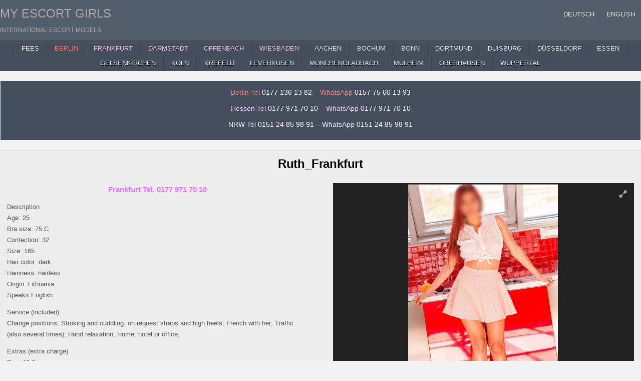

--- FILE ---
content_type: text/html; charset=UTF-8
request_url: https://www.myescortgirls.com/en/ruth_frankfurt/
body_size: 17544
content:
<!DOCTYPE html>
<html lang="en-US" class="no-js">
<head>
<meta charset="UTF-8">
<meta name="viewport" content="width=device-width, initial-scale=1.0">

<!-- Search Engine Optimization by Rank Math - https://rankmath.com/ -->
<title>Escort Frankfurt Ruth sweet pout does almost all sex positions</title>
<meta name="description" content="Hi, honey call the escort agency in Frankfurt am Main and ask for Ruth, that&#039;s my name. I have an erotic, sweet pout and I do almost all sex positions."/>
<meta name="robots" content="follow, index, max-snippet:-1, max-video-preview:-1, max-image-preview:large"/>
<link rel="canonical" href="https://www.myescortgirls.com/en/ruth_frankfurt/" />




<!-- /Rank Math WordPress SEO plugin -->

<style id='wp-img-auto-sizes-contain-inline-css' type='text/css'>
img:is([sizes=auto i],[sizes^="auto," i]){contain-intrinsic-size:3000px 1500px}
/*# sourceURL=wp-img-auto-sizes-contain-inline-css */
</style>
<link rel='stylesheet' id='block-widget-css' href='https://www.myescortgirls.com/wp-content/plugins/widget-logic/block_widget/css/widget.css?ver=1725267132' type='text/css' media='all' />
<link rel='stylesheet' id='wpml-menu-item-0-css' href='https://www.myescortgirls.com/wp-content/plugins/sitepress-multilingual-cms/templates/language-switchers/menu-item/style.min.css?ver=1' type='text/css' media='all' />
<link rel='stylesheet' id='gridme-maincss-css' href='https://www.myescortgirls.com/wp-content/themes/gridme-pro/style.css' type='text/css' media='all' />
<link rel='stylesheet' id='fontawesome-css' href='https://www.myescortgirls.com/wp-content/themes/gridme-pro/assets/css/all.min.css' type='text/css' media='all' />
<link rel='stylesheet' id='gridme-cssgrid-css' href='https://www.myescortgirls.com/wp-content/themes/gridme-pro/assets/css/css-grid.css' type='text/css' media='all' />
<link rel='stylesheet' id='new-royalslider-core-css-css' href='https://www.myescortgirls.com/wp-content/plugins/new-royalslider/lib/royalslider/royalslider.css?ver=3.4.2' type='text/css' media='all' />
<link rel='stylesheet' id='rsUni-css-css' href='https://www.myescortgirls.com/wp-content/plugins/new-royalslider/lib/royalslider/skins/universal/rs-universal.css?ver=3.4.2' type='text/css' media='all' />
<script type="text/javascript" src="https://www.myescortgirls.com/wp-includes/js/jquery/jquery.min.js?ver=3.7.1" id="jquery-core-js"></script>
<script type="text/javascript" src="https://www.myescortgirls.com/wp-includes/js/jquery/jquery-migrate.min.js?ver=3.4.1" id="jquery-migrate-js"></script>
<script type="text/javascript" src="https://www.myescortgirls.com/wp-content/plugins/wp-hide-post/public/js/wp-hide-post-public.js?ver=2.0.10" id="wp-hide-post-js"></script>
<link rel="EditURI" type="application/rsd+xml" title="RSD" href="https://www.myescortgirls.com/xmlrpc.php?rsd" />
<link rel='shortlink' href='https://www.myescortgirls.com/en/?p=14948' />
<meta name="generator" content="WPML ver:4.8.6 stt:1,3;" />
    <style type="text/css">
        
            a{color:#666666}
                h1,h2,h3,h4,h5,h6{color:#111111}
    
        
        
                
                            
        .gridme-header-inside{background:#535e6d;}
        
            
                            
        .gridme-nav-secondary{background:#454e5c}
                            .gridme-secondary-nav-menu a:hover,.gridme-secondary-nav-menu a:focus,.gridme-secondary-nav-menu a:active,.gridme-secondary-nav-menu .current-menu-item > a,.gridme-secondary-nav-menu .sub-menu .current-menu-item > a:hover,.gridme-secondary-nav-menu .sub-menu .current-menu-item > a:focus,.gridme-secondary-nav-menu .sub-menu .current-menu-item > a:active,.gridme-secondary-nav-menu .current_page_item > a,.gridme-secondary-nav-menu .children .current_page_item > a:hover,.gridme-secondary-nav-menu .children .current_page_item > a:focus,.gridme-secondary-nav-menu .children .current_page_item > a:active{background:#525b66}
    .gridme-secondary-responsive-menu-icon:hover,.gridme-secondary-responsive-menu-icon:focus,.gridme-secondary-responsive-menu-icon:active{background:#525b66}
                
                            
            .entry-title,.entry-title a{color:#000000;}
                .entry-content a{color:#6e6d6d;}
    .gridme-list-post-snippet a{color:#6e6d6d !important;}
    .gridme-grid-post-snippet a{color:#6e6d6d !important;}
    .comment .comment-author a{color:#6e6d6d;}
            .entry-content a:hover,.entry-content a:focus,.entry-content a:active{color:#000000;}
    .gridme-list-post-snippet a:hover,.gridme-list-post-snippet a:focus,.gridme-list-post-snippet a:active{color:#000000 !important;}
    .gridme-grid-post-snippet a:hover,.gridme-grid-post-snippet a:focus,.gridme-grid-post-snippet a:active{color:#000000 !important;}
    .comment .comment-author a:hover,.comment .comment-author a:focus,.comment .comment-author a:active{color:#000000;}
            .gridme-entry-meta-single,.gridme-entry-meta-single a{color:#666666 !important;}
    .gridme-tags-links,.gridme-tags-links a{color:#666666 !important;}
        
        .gridme-list-post .gridme-list-post-title,.gridme-list-post .gridme-list-post-title a{color:#020202 !important;}
                
        .gridme-grid-post{background:#e0e0e0;}
            .gridme-grid-post{border:1px solid #ddf8ff;}
            .gridme-grid-post-inside{border:1px solid #c1c1c1;}
            .gridme-grid-post{-webkit-box-shadow:0 0 40px rgba(0,0,0,.1) inset;-moz-box-shadow:0 0 40px rgba(0,0,0,.1) inset;box-shadow:0 0 40px rgba(0,0,0,.1) inset;}
    
        .gridme-grid-post .gridme-grid-post-title,.gridme-grid-post .gridme-grid-post-title a{color:#919191 !important;}
            .gridme-grid-post .gridme-grid-post-title a:hover,.gridme-grid-post .gridme-grid-post-title a:focus,.gridme-grid-post .gridme-grid-post-title a:active{color:#4e8abf !important;}
        
        .gridme-grid-post .gridme-grid-datebox{background:rgba(218, 28, 28, 0.7);}
        
        
                
                
            
                .navigation.pagination .page-numbers{border:1px solid #f7fafc;}
                
            .gridme-author-bio,.gridme-author-item{border:1px solid #dddddd;}
                    
        
            
        
        
        
                
                
        #gridme-footer-blocks{background:#454e5c;}
                            
                
                
        .gridme-box{background:#ededed;}
            .gridme-box{border:1px solid #dddddd;}
            
        .gridme-widget-box{background:#454e5c;}
            .gridme-widget-box{border:1px solid #ddf8ff;}
            .gridme-widget-box-inside{border:1px solid #454e5c;}
        
    .gridme-header-inside{-webkit-box-shadow:none;-moz-box-shadow:none;box-shadow:none;}    </style>
        <style type="text/css">
    
    
    
    
        @media only screen and (min-width: 1277px) { .gridme-outer-wrapper{max-width:1300px !important;} }
    
    @media only screen and (min-width: 1113px) {
        
            }

    @media only screen and (min-width: 961px) {
        .gridme-main-wrapper{width:54%;-webkit-box-flex:0;-webkit-flex:0 0 54%;-moz-box-flex:0;-ms-flex:0 0 54%;flex:0 0 54%;max-width:54%;}
    .gridme-layout-s1-c-s2 .gridme-main-wrapper{width:54%;-webkit-box-flex:0;-webkit-flex:0 0 54%;-moz-box-flex:0;-ms-flex:0 0 54%;flex:0 0 54%;max-width:54%;}
    .gridme-layout-s2-c-s1 .gridme-main-wrapper{width:54%;-webkit-box-flex:0;-webkit-flex:0 0 54%;-moz-box-flex:0;-ms-flex:0 0 54%;flex:0 0 54%;max-width:54%;}
    .gridme-layout-c-s1-s2 .gridme-main-wrapper{width:54%;-webkit-box-flex:0;-webkit-flex:0 0 54%;-moz-box-flex:0;-ms-flex:0 0 54%;flex:0 0 54%;max-width:54%;}
    .gridme-layout-c-s2-s1 .gridme-main-wrapper{width:54%;-webkit-box-flex:0;-webkit-flex:0 0 54%;-moz-box-flex:0;-ms-flex:0 0 54%;flex:0 0 54%;max-width:54%;}
    .gridme-layout-s1-s2-c .gridme-main-wrapper{width:54%;-webkit-box-flex:0;-webkit-flex:0 0 54%;-moz-box-flex:0;-ms-flex:0 0 54%;flex:0 0 54%;max-width:54%;}
    .gridme-layout-s2-s1-c .gridme-main-wrapper{width:54%;-webkit-box-flex:0;-webkit-flex:0 0 54%;-moz-box-flex:0;-ms-flex:0 0 54%;flex:0 0 54%;max-width:54%;}
            .gridme-sidebar-one-wrapper{width:22.8%;-webkit-box-flex:0;-webkit-flex:0 0 22.8%;-moz-box-flex:0;-ms-flex:0 0 22.8%;flex:0 0 22.8%;max-width:22.8%;}
    .gridme-layout-s1-c-s2 .gridme-sidebar-one-wrapper{width:22.8%;-webkit-box-flex:0;-webkit-flex:0 0 22.8%;-moz-box-flex:0;-ms-flex:0 0 22.8%;flex:0 0 22.8%;max-width:22.8%;}
    .gridme-layout-s2-c-s1 .gridme-sidebar-one-wrapper{width:22.8%;-webkit-box-flex:0;-webkit-flex:0 0 22.8%;-moz-box-flex:0;-ms-flex:0 0 22.8%;flex:0 0 22.8%;max-width:22.8%;}
    .gridme-layout-c-s1-s2 .gridme-sidebar-one-wrapper{width:22.8%;-webkit-box-flex:0;-webkit-flex:0 0 22.8%;-moz-box-flex:0;-ms-flex:0 0 22.8%;flex:0 0 22.8%;max-width:22.8%;}
    .gridme-layout-c-s2-s1 .gridme-sidebar-one-wrapper{width:22.8%;-webkit-box-flex:0;-webkit-flex:0 0 22.8%;-moz-box-flex:0;-ms-flex:0 0 22.8%;flex:0 0 22.8%;max-width:22.8%;}
    .gridme-layout-s1-s2-c .gridme-sidebar-one-wrapper{width:22.8%;-webkit-box-flex:0;-webkit-flex:0 0 22.8%;-moz-box-flex:0;-ms-flex:0 0 22.8%;flex:0 0 22.8%;max-width:22.8%;}
    .gridme-layout-s2-s1-c .gridme-sidebar-one-wrapper{width:22.8%;-webkit-box-flex:0;-webkit-flex:0 0 22.8%;-moz-box-flex:0;-ms-flex:0 0 22.8%;flex:0 0 22.8%;max-width:22.8%;}
                    .gridme-layout-s1-c .gridme-sidebar-one-wrapper{width:23%;-webkit-box-flex:0;-webkit-flex:0 0 23%;-moz-box-flex:0;-ms-flex:0 0 23%;flex:0 0 23%;max-width:23%;}
    .gridme-layout-c-s1 .gridme-sidebar-one-wrapper{width:23%;-webkit-box-flex:0;-webkit-flex:0 0 23%;-moz-box-flex:0;-ms-flex:0 0 23%;flex:0 0 23%;max-width:23%;}
            }
    </style>
        <style type="text/css">
            .gridme-site-title, .gridme-site-title a, .gridme-site-title a:hover, .gridme-site-title a:focus, .gridme-site-title a:active, .gridme-site-description {color: #b2a9ae;}
        </style>
    <style type="text/css" id="custom-background-css">
body.custom-background { background-color: #f2f2f2; }
</style>
			<style type="text/css" id="wp-custom-css">
			/* Alle Artikel-Boxen auf allen Seiten dauerhaft um 5% vergrößern */
.gridme-grid-post {
    transform: scale(1.05);
    transform-origin: center center;
    transition: transform 0.3s ease-in-out;
}

/* Keine Änderung an den Abständen */
.gridme-grid-post {
    margin-right: inherit;
    margin-left: inherit;
}



html, body, .site, .wrapper, #page {
    opacity: 1 !important;
    transition: none !important;
    animation: none !important;
}




/* Alle Bildeffekte entfernen - GridMe PRO */

/* Zoom-Effekt beim Hover entfernen */
.gridme-grid-post-thumbnail-img:hover,
.gridme-grid-post-thumbnail-img:focus,
.gridme-grid-post-thumbnail-img:active {
  transform: none !important;
  -webkit-transform: none !important;
}

/* Opacity-Änderungen beim Hover entfernen */
.gridme-post-thumbnail-single-link:hover .gridme-post-thumbnail-single-img,
.gridme-post-thumbnail-single-link:focus .gridme-post-thumbnail-single-img,
.gridme-post-thumbnail-single-link:active .gridme-post-thumbnail-single-img,
.gridme-grid-post-thumbnail-link:hover,
.gridme-grid-post-thumbnail-link:focus,
.gridme-grid-post-thumbnail-link:active,
.gridme-list-post .gridme-list-post-thumbnail-link:hover .gridme-list-post-thumbnail-img,
.gridme-list-post .gridme-list-post-thumbnail-link:focus .gridme-list-post-thumbnail-img,
.gridme-list-post .gridme-list-post-thumbnail-link:active .gridme-list-post-thumbnail-img,
.gridme-related-posts-list .gridme-related-post-item-thumbnail-link:hover,
.gridme-related-posts-list .gridme-related-post-item-thumbnail-link:focus,
.gridme-related-posts-list .gridme-related-post-item-thumbnail-link:active {
  opacity: 1 !important;
}

/* Transitions entfernen */
.gridme-post-thumbnail-single-img,
.gridme-grid-post-thumbnail-img,
.gridme-list-post .gridme-list-post-thumbnail img,
.gridme-related-posts-list .gridme-related-post-item-thumbnail-img {
  transition: none !important;
  -webkit-transition: none !important;
}

/* Inset Box-Shadow (Licht-Effekt) entfernen */
.gridme-grid-post,
.gridme-widget-box,
.gridme-box {
  box-shadow: none !important;
  -webkit-box-shadow: none !important;
}		</style>
		<link rel='stylesheet' id='su-shortcodes-css' href='https://www.myescortgirls.com/wp-content/plugins/shortcodes-ultimate/includes/css/shortcodes.css?ver=7.4.7' type='text/css' media='all' />
<meta name="generator" content="WP Rocket 3.20.2" data-wpr-features="wpr_desktop" /></head>

<body class="wp-singular post-template-default single single-post postid-14948 single-format-standard custom-background wp-theme-gridme-pro gridme-group-blog gridme-animated gridme-fadein gridme-pro-theme-is-active gridme-layout-type-full gridme-masonry-inactive gridme-float-grid gridme-views-inactive gridme-single-media-under-title gridme-layout-full-width gridme-header-menu-active gridme-primary-menu-active gridme-primary-mobile-menu-inactive gridme-secondary-menu-active gridme-secondary-mobile-menu-active gridme-secondary-menu-centered gridme-copyright-credit-active gridme-footer-social-buttons-inactive ajax-themesdna-likes ajax-themesdna-views" id="gridme-site-body" itemscope="itemscope" itemtype="http://schema.org/WebPage">
<a class="skip-link screen-reader-text" href="#gridme-content-wrapper">Skip to content</a>



<div data-rocket-location-hash="d0bb5d60d2119416bb2d61d1746e6bee" class="gridme-site-header gridme-container" id="gridme-header" itemscope="itemscope" itemtype="http://schema.org/WPHeader" role="banner">
<div data-rocket-location-hash="f8a35288b887a2306527909c5358290f" class="gridme-head-content gridme-clearfix" id="gridme-head-content">

<div data-rocket-location-hash="22ab416a33386aa18acc550cfb6783c0" class="gridme-header-inside gridme-clearfix">
<div class="gridme-header-inside-content gridme-clearfix">
<div data-rocket-location-hash="0bc35af882c839b48526f9072b71b845" class="gridme-outer-wrapper"><div class="gridme-header-inside-container">

<div class="gridme-logo">
    <div class="site-branding">
                  <p class="gridme-site-title"><a href="https://www.myescortgirls.com/en/" rel="home">My Escort Girls</a></p>
            <p class="gridme-site-description">International Escort Models</p>        </div>
</div>


<div class="gridme-header-menu">
<div class="gridme-container gridme-primary-menu-container gridme-clearfix">
<div class="gridme-primary-menu-container-inside gridme-clearfix">
<nav class="gridme-nav-primary" id="gridme-primary-navigation" itemscope="itemscope" itemtype="http://schema.org/SiteNavigationElement" role="navigation" aria-label="Primary Menu">
<ul id="gridme-menu-primary-navigation" class="gridme-primary-nav-menu gridme-menu-primary gridme-clearfix"><li id="menu-item-wpml-ls-31-de" class="menu-item wpml-ls-slot-31 wpml-ls-item wpml-ls-item-de wpml-ls-menu-item wpml-ls-first-item menu-item-type-wpml_ls_menu_item menu-item-object-wpml_ls_menu_item menu-item-wpml-ls-31-de"><a href="https://www.myescortgirls.com/ruth_frankfurt/" title="Switch to Deutsch" aria-label="Switch to Deutsch" role="menuitem"><span class="wpml-ls-native" lang="de">Deutsch</span></a></li>
<li id="menu-item-wpml-ls-31-en" class="menu-item wpml-ls-slot-31 wpml-ls-item wpml-ls-item-en wpml-ls-current-language wpml-ls-menu-item wpml-ls-last-item menu-item-type-wpml_ls_menu_item menu-item-object-wpml_ls_menu_item menu-item-wpml-ls-31-en"><a href="https://www.myescortgirls.com/en/ruth_frankfurt/" role="menuitem"><span class="wpml-ls-native" lang="en">English</span></a></li>
</ul></nav>
</div>
</div>
</div>

</div>
</div></div>
</div>

</div><!--/#gridme-head-content -->
</div><!--/#gridme-header -->

<div data-rocket-location-hash="47f7e62dcab76e65209f850a08329f6e" id="gridme-search-overlay-wrap" class="gridme-search-overlay">
  <div data-rocket-location-hash="63b71f3e2adde61535dd45a488305c1b" class="gridme-search-overlay-content">
    
<form role="search" method="get" class="gridme-search-form" action="https://www.myescortgirls.com/en/">
<label>
    <span class="screen-reader-text">Search for:</span>
    <input type="search" class="gridme-search-field" placeholder="Search &hellip;" value="" name="s" />
</label>
<input type="submit" class="gridme-search-submit" value="&#xf002;" />
</form>  </div>
  <button class="gridme-search-closebtn" aria-label="Close Search" title="Close Search">&#xD7;</button>
</div>

<div data-rocket-location-hash="711fbc3b19aa5e4a40fe7da682607f00" class="gridme-container gridme-secondary-menu-container gridme-clearfix">
<div data-rocket-location-hash="43e6fc23dcbeb2fdcb03aac4ea5565b6" class="gridme-secondary-menu-container-inside gridme-clearfix">
<nav class="gridme-nav-secondary" id="gridme-secondary-navigation" itemscope="itemscope" itemtype="http://schema.org/SiteNavigationElement" role="navigation" aria-label="Secondary Menu">
<div data-rocket-location-hash="742b30b2ac400f1b11116bc3deb4bdae" class="gridme-outer-wrapper"><button class="gridme-secondary-responsive-menu-icon" aria-controls="gridme-menu-secondary-navigation" aria-expanded="false">Menu</button><ul id="gridme-menu-secondary-navigation" class="gridme-secondary-nav-menu gridme-menu-secondary gridme-clearfix"><li id="menu-item-1918" class="menu-item menu-item-type-post_type menu-item-object-page menu-item-1918"><a href="https://www.myescortgirls.com/en/escort-fees/" title="Escort Fees">Fees</a></li>
<li id="menu-item-348" class="menu-item menu-item-type-custom menu-item-object-custom menu-item-348"><a href="https://www.myescortgirls.com/en/" title="Escort Berlin"><span style="color: #ff7c7c;">Berlin</span></a></li>
<li id="menu-item-349" class="menu-item menu-item-type-taxonomy menu-item-object-category current-post-ancestor current-menu-parent current-post-parent menu-item-349"><a href="https://www.myescortgirls.com/en/category/frankfurt/" title="Escort Frankfurt am Main"><span style="color: #f9c7ff;">Frankfurt</span></a></li>
<li id="menu-item-159419" class="menu-item menu-item-type-taxonomy menu-item-object-category current-post-ancestor current-menu-parent current-post-parent menu-item-159419"><a href="https://www.myescortgirls.com/en/category/darmstadt/" title="Escort Darmstadt"><span style="color: #f9c7ff;">Darmstadt</span></a></li>
<li id="menu-item-159425" class="menu-item menu-item-type-taxonomy menu-item-object-category menu-item-159425"><a href="https://www.myescortgirls.com/en/category/offenbach/" title="Escort Offenbach"><span style="color: #f9c7ff;">Offenbach</span></a></li>
<li id="menu-item-352" class="menu-item menu-item-type-taxonomy menu-item-object-category current-post-ancestor current-menu-parent current-post-parent menu-item-352"><a href="https://www.myescortgirls.com/en/category/wiesbaden/" title="Escort Wiesbaden"><span style="color: #f9c7ff;">Wiesbaden</span></a></li>
<li id="menu-item-353" class="menu-item menu-item-type-taxonomy menu-item-object-category menu-item-353"><a href="https://www.myescortgirls.com/en/category/aachen/" title="Escort Aachen"><span style="color: #ddf8ff;">Aachen</span></a></li>
<li id="menu-item-354" class="menu-item menu-item-type-taxonomy menu-item-object-category menu-item-354"><a href="https://www.myescortgirls.com/en/category/bochum/" title="Escort Bochum"><span style="color: #ddf8ff;">Bochum</span></a></li>
<li id="menu-item-159437" class="menu-item menu-item-type-taxonomy menu-item-object-category menu-item-159437"><a href="https://www.myescortgirls.com/en/category/bonn/" title="Escort Bonn"><span style="color: #ddf8ff;">Bonn</span></a></li>
<li id="menu-item-356" class="menu-item menu-item-type-taxonomy menu-item-object-category menu-item-356"><a href="https://www.myescortgirls.com/en/category/dortmund/" title="Escort Dortmund"><span style="color: #ddf8ff;">Dortmund</span></a></li>
<li id="menu-item-357" class="menu-item menu-item-type-taxonomy menu-item-object-category menu-item-357"><a href="https://www.myescortgirls.com/en/category/duisburg/" title="Escort Duisburg"><span style="color: #ddf8ff;">Duisburg</span></a></li>
<li id="menu-item-159420" class="menu-item menu-item-type-taxonomy menu-item-object-category menu-item-159420"><a href="https://www.myescortgirls.com/en/category/duesseldorf/" title="Escort Düsseldorf"><span style="color: #ddf8ff;">Düsseldorf</span></a></li>
<li id="menu-item-359" class="menu-item menu-item-type-taxonomy menu-item-object-category menu-item-359"><a href="https://www.myescortgirls.com/en/category/essen/" title="Escort Essen"><span style="color: #ddf8ff;">Essen</span></a></li>
<li id="menu-item-159421" class="menu-item menu-item-type-taxonomy menu-item-object-category menu-item-159421"><a href="https://www.myescortgirls.com/en/category/gelsenkirchen/" title="Escort Gelsenkirchen"><span style="color: #ddf8ff;">Gelsenkirchen</span></a></li>
<li id="menu-item-362" class="menu-item menu-item-type-taxonomy menu-item-object-category menu-item-362"><a href="https://www.myescortgirls.com/en/category/koeln/" title="Escort Köln"><span style="color: #ddf8ff;">Köln</span></a></li>
<li id="menu-item-363" class="menu-item menu-item-type-taxonomy menu-item-object-category menu-item-363"><a href="https://www.myescortgirls.com/en/category/krefeld/" title="Escort Krefeld"><span style="color: #ddf8ff;">Krefeld</span></a></li>
<li id="menu-item-159427" class="menu-item menu-item-type-taxonomy menu-item-object-category menu-item-159427"><a href="https://www.myescortgirls.com/en/category/leverkusen/" title="Escort Leverkusen"><span style="color: #ddf8ff;">Leverkusen</span></a></li>
<li id="menu-item-159423" class="menu-item menu-item-type-taxonomy menu-item-object-category menu-item-159423"><a href="https://www.myescortgirls.com/en/category/moenchengladbach/" title="Escort Mönchengladbach"><span style="color: #ddf8ff;">Mönchengladbach</span></a></li>
<li id="menu-item-366" class="menu-item menu-item-type-taxonomy menu-item-object-category menu-item-366"><a href="https://www.myescortgirls.com/en/category/muelheim/" title="Escort Mülheim an der Ruhr"><span style="color: #ddf8ff;">Mülheim</span></a></li>
<li id="menu-item-159424" class="menu-item menu-item-type-taxonomy menu-item-object-category menu-item-159424"><a href="https://www.myescortgirls.com/en/category/oberhausen/" title="Escort Oberhausen"><span style="color: #ddf8ff;">Oberhausen</span></a></li>
<li id="menu-item-368" class="menu-item menu-item-type-taxonomy menu-item-object-category menu-item-368"><a href="https://www.myescortgirls.com/en/category/wuppertal/" title="Escort Wuppertal"><span style="color: #ddf8ff;">Wuppertal</span></a></li>
</ul></div></nav>
</div>
</div>

<div data-rocket-location-hash="aa846254038f987aeec6c99d89a023e6" id="gridme-header-end"></div>




<div data-rocket-location-hash="b1f7fb407b6820ea281c90adfd6a0983" class="gridme-outer-wrapper" id="gridme-wrapper-outside">

<div data-rocket-location-hash="10738a53f1869a1e88d900567a51af46" class="gridme-container gridme-clearfix" id="gridme-wrapper">
<div data-rocket-location-hash="bcb6d3ec1ab932ad11a255157b48bfdc" class="gridme-content-wrapper gridme-clearfix" id="gridme-content-wrapper">
<div class="gridme-main-wrapper gridme-clearfix" id="gridme-main-wrapper" itemscope="itemscope" itemtype="http://schema.org/Blog" role="main">
<div class="theiaStickySidebar">
<div class="gridme-main-wrapper-inside gridme-clearfix">


<div class="gridme-featured-posts-area gridme-featured-posts-area-top gridme-clearfix">




<div id="text-2" class="gridme-main-widget widget gridme-widget-box widget_text"><div class="gridme-widget-box-inside">			<div class="textwidget"><p style="font-family: Arial, Verdana; text-align: center; color: #ff7c7c; font-size: 14px;">Berlin Tel <a class="phoneLink" href="tel:+491771361382"><span style="color: #ffffff;">0177 136 13 82</span></a><script>
document.querySelector("a[href^='tel:']").addEventListener('click', function (e) {
    _paq.push(['trackEvent', 'contact', 'telefonnumer', this.href]);
});
</script> &#8211; WhatsApp <a href="https://wa.me/+4915775601393?text=myescortgirls.com Berlin"><span style="color: #ffffff;"> 0157 75 60 13 93</span></a></p>
<p style="font-family: Arial, Verdana; text-align: center; color: #f9c7ff; font-size: 14px;">Hessen Tel <a class="phoneLink" href="tel:+491779717010"><span style="color: #ffffff;">0177 971 70 10</span></a><script>
document.querySelector("a[href^='tel:']").addEventListener('click', function (e) {
    _paq.push(['trackEvent', 'contact', 'telefonnumer', this.href]);
});
</script> &#8211; WhatsApp <a href="https://wa.me/+491789250821?text=myescortgirls.com Hessen"><span style="color: #ffffff;"> 0177 971 70 10</span></a></p>
<p style="font-family: Arial, Verdana; text-align: center; color: #ddf8ff; font-size: 14px;">NRW Tel <a class="phoneLink" href="tel:+4915124859891"><span style="color: #ffffff;">0151 24 85 98 91</span></a><script>
document.querySelector("a[href^='tel:']").addEventListener('click', function (e) {
    _paq.push(['trackEvent', 'contact', 'telefonnumer', this.href]);
});
<span style="display: inline-block; width: 0px; overflow: hidden; line-height: 0;" data-mce-type="bookmark" class="mce_SELRES_start">﻿</span></script> &#8211; WhatsApp <a href="https://wa.me/+4915124859891?text=myescortgirls.com NRW"><span style="color: #ffffff;"> 0151 24 85 98 91</span></a></p>
</div>
		</div></div>
</div>


<div class="gridme-posts-wrapper" id="gridme-posts-wrapper">



<article id="post-14948" class="gridme-post-singular gridme-box post-14948 post type-post status-publish format-standard has-post-thumbnail hentry category-darmstadt category-frankfurt category-wiesbaden category-uncategorized tag-doctor-games tag-domina tag-darmstadt tag-frankfurt tag-aschaffenburg tag-egelsbach tag-floersheim-am-main tag-glashuetten tag-obertshausen tag-raunheim tag-sulzbach tag-weiterstadt tag-service-for-couples tag-wiesbaden tag-facial-insemination tag-footerotic tag-lesbian-games tag-mens-surplus tag-oil-massage tag-order tag-role-plays tag-sex-partner-search tag-tongue-kisses wpcat-744-id wpcat-347-id wpcat-357-id wpcat-2-id">
<div class="gridme-box-inside">

    
    
        <header class="entry-header">
    <div class="entry-header-inside gridme-clearfix">
                    <h1 class="post-title entry-title">Ruth_Frankfurt</h1>        
                            </div>
    </header><!-- .entry-header -->
    
    
    
    <div class="entry-content gridme-clearfix">
            <div class="su-row"><div class="su-column su-column-size-1-2"><div class="su-column-inner su-u-clearfix su-u-trim">
<p style="text-align: center;"><span style="color: #e172ff;"><span style="font-size: 15px;"><strong>Frankfurt Tel. 0177 971 70 10</strong></span></span></p>
<p>Description<br />
Age: 25<br />
Bra size: 75 C<br />
Confection: 32<br />
Size: 165<br />
Hair color: dark<br />
Hairiness: hairless<br />
Origin: Lithuania<br />
Speaks English</p>
<p>Service (included)<br />
Change positions; Stroking and cuddling; on request straps and high heels; French with her; Traffic (also several times); Hand relaxation; Home, hotel or office;</p>
<p>Extras (extra charge)<br />
Pee: 10 €<br />
Vibrator games (active): 15 €<br />
Vibrator games (passive): 15 €<br />
French kisses: 10 €<br />
Lesbian games: 60 €<br />
Striptease: 10 €<br />
Special oil massage: 15 €<br />
Body insemination: 10 €<br />
Facial insemination: 20 €<br />
Surplus of men 30 min. 1 man: 60 €<br />
Bi, service for women: 80 €<br />
Bi, service for couples: 60 €<br />
Foot erotic: 10 €<br />
Trampling: 10 €<br />
Finger games (gentle): € 20</p>
<p>Bizarre preferences (at an additional cost)<br />
Doctor games: 30 €<br />
Dominatrix: 30 €<br />
Role play special: 30 €</p>
</div></div>
<div class="su-column su-column-size-1-2"><div class="su-column-inner su-u-clearfix su-u-trim">
<div id="new-royalslider-300" class="royalSlider new-royalslider-300 rsUni rs-image-gallery" style="width:100%;height:500px;;" data-rs-options='{&quot;template&quot;:&quot;default&quot;,&quot;image_generation&quot;:{&quot;lazyLoading&quot;:&quot;true&quot;,&quot;imageWidth&quot;:&quot;&quot;,&quot;imageHeight&quot;:&quot;&quot;,&quot;thumbImageWidth&quot;:96,&quot;thumbImageHeight&quot;:72},&quot;thumbs&quot;:{&quot;paddingBottom&quot;:4,&quot;thumbWidth&quot;:96,&quot;thumbHeight&quot;:72,&quot;appendSpan&quot;:&quot;true&quot;},&quot;fullscreen&quot;:{&quot;enabled&quot;:&quot;true&quot;,&quot;nativeFS&quot;:&quot;true&quot;},&quot;block&quot;:{&quot;moveOffset&quot;:20,&quot;speed&quot;:400,&quot;delay&quot;:200},&quot;width&quot;:&quot;100%&quot;,&quot;height&quot;:500,&quot;autoScaleSlider&quot;:&quot;true&quot;,&quot;autoScaleSliderWidth&quot;:960,&quot;autoScaleSliderHeight&quot;:850,&quot;controlNavigation&quot;:&quot;thumbnails&quot;,&quot;arrowsNavHideOnTouch&quot;:&quot;true&quot;,&quot;globalCaptionInside&quot;:&quot;true&quot;,&quot;keyboardNavEnabled&quot;:&quot;true&quot;,&quot;fadeinLoadedSlide&quot;:&quot;false&quot;}'>
<div class="rsContent">
  <a class="rsImg" href="https://www.myescortgirls.com/wp-content/uploads/2021/06/Ruth-a-2.jpg" data-rsBigImg="https://www.myescortgirls.com/wp-content/uploads/2021/06/Ruth-a-2.jpg">Ruth-a-2</a>
  <div class="rsTmb"><img decoding="async" src="https://www.myescortgirls.com/wp-content/uploads/2021/06/Ruth-a-2-96x72.jpg" alt="" /></div>
  
  
</div>
<div class="rsContent">
  <a class="rsImg" href="https://www.myescortgirls.com/wp-content/uploads/2021/06/Ruth-b-2.jpg" data-rsBigImg="https://www.myescortgirls.com/wp-content/uploads/2021/06/Ruth-b-2.jpg">Ruth-b-2</a>
  <div class="rsTmb"><img decoding="async" src="https://www.myescortgirls.com/wp-content/uploads/2021/06/Ruth-b-2-96x72.jpg" alt="" /></div>
  
  
</div>
<div class="rsContent">
  <a class="rsImg" href="https://www.myescortgirls.com/wp-content/uploads/2021/06/Ruth-c-2.jpg" data-rsBigImg="https://www.myescortgirls.com/wp-content/uploads/2021/06/Ruth-c-2.jpg">Ruth-c-2</a>
  <div class="rsTmb"><img decoding="async" src="https://www.myescortgirls.com/wp-content/uploads/2021/06/Ruth-c-2-96x72.jpg" alt="" /></div>
  
  
</div>
<div class="rsContent">
  <a class="rsImg" href="https://www.myescortgirls.com/wp-content/uploads/2021/06/Ruth-d-2.jpg" data-rsBigImg="https://www.myescortgirls.com/wp-content/uploads/2021/06/Ruth-d-2.jpg">Ruth-d-2</a>
  <div class="rsTmb"><img decoding="async" src="https://www.myescortgirls.com/wp-content/uploads/2021/06/Ruth-d-2-96x72.jpg" alt="" /></div>
  
  
</div>
<div class="rsContent">
  <a class="rsImg" href="https://www.myescortgirls.com/wp-content/uploads/2021/06/Ruth-e-2.jpg" data-rsBigImg="https://www.myescortgirls.com/wp-content/uploads/2021/06/Ruth-e-2.jpg">Ruth-e-2</a>
  <div class="rsTmb"><img decoding="async" src="https://www.myescortgirls.com/wp-content/uploads/2021/06/Ruth-e-2-96x72.jpg" alt="" /></div>
  
  
</div>
<div class="rsContent">
  <a class="rsImg" href="https://www.myescortgirls.com/wp-content/uploads/2021/06/Ruth-f-2.jpg" data-rsBigImg="https://www.myescortgirls.com/wp-content/uploads/2021/06/Ruth-f-2.jpg">Ruth-f-2</a>
  <div class="rsTmb"><img decoding="async" src="https://www.myescortgirls.com/wp-content/uploads/2021/06/Ruth-f-2-96x72.jpg" alt="" /></div>
  
  
</div>
<div class="rsContent">
  <a class="rsImg" href="https://www.myescortgirls.com/wp-content/uploads/2021/06/Ruth-g-2.jpg" data-rsBigImg="https://www.myescortgirls.com/wp-content/uploads/2021/06/Ruth-g-2.jpg">Ruth-g-2</a>
  <div class="rsTmb"><img decoding="async" src="https://www.myescortgirls.com/wp-content/uploads/2021/06/Ruth-g-2-96x72.jpg" alt="" /></div>
  
  
</div>
<div class="rsContent">
  <a class="rsImg" href="https://www.myescortgirls.com/wp-content/uploads/2021/06/Ruth-i-2.jpg" data-rsBigImg="https://www.myescortgirls.com/wp-content/uploads/2021/06/Ruth-i-2.jpg">Ruth-i-2</a>
  <div class="rsTmb"><img decoding="async" src="https://www.myescortgirls.com/wp-content/uploads/2021/06/Ruth-i-2-96x72.jpg" alt="" /></div>
  
  
</div>

</div>

<div class="su-tabs su-tabs-style-default su-tabs-mobile-stack" data-active="1" data-scroll-offset="0" data-anchor-in-url="no"><div class="su-tabs-nav"><span class="" data-url="" data-target="blank" tabindex="0" role="button">About me</span><span class="" data-url="" data-target="blank" tabindex="0" role="button">Frankfurt</span></div><div class="su-tabs-panes"><div class="su-tabs-pane su-u-clearfix su-u-trim" data-title="About me">
I can hardly take it anymore. I need sex every day. I don&#8217;t have a husband today. You would be just the right person to have a lot of fun. You don&#8217;t want to buy the pig in a poke and learn more about me? This is not a problem. I am an escort lady and see it as my job to make men happy. In the course of time I have developed many techniques with which I can do this without any problems. Today you can enjoy my skills. My arsenal of possibilities is almost limitless. Sex positions, games and gentle touch, everything is possible. We can happily do things your girlfriend doesn&#8217;t like. Besides, I&#8217;m not jealous. I want sex with you, that&#8217;s all. How does it look, are we going to get to know each other?<br />
</div>
<div class="su-tabs-pane su-u-clearfix su-u-trim" data-title="Frankfurt">
<p>My name is Ruth_Frankfurt and I am on the road as a manager escort Frankfurt for body insemination. Would you like to order a woman anonymously via sex partner search to experience something? Then I am exactly the right person as a professional nymphomaniac, because I can read your wishes from your eyes. My service also includes visiting other places such as Obertshausen, Glashütten, Flörsheim am Main, Raunheim, Weiterstadt, Aschaffenburg, Sulzbach, Egelsbach, Wiesbaden, Darmstadt, of course discreetly. </p>
</div></div></div>
</div></div></div>
    </div><!-- .entry-content -->

    
    
    
            
    </div>
</article>


	<nav class="navigation post-navigation" aria-label="Posts">
		<h2 class="screen-reader-text">Post navigation</h2>
		<div class="nav-links"><div class="nav-previous"><a href="https://www.myescortgirls.com/en/jula_frankfurt/" rel="prev">Jula_Frankfurt &rarr;</a></div><div class="nav-next"><a href="https://www.myescortgirls.com/en/lien_frankfurt/" rel="next">&larr; Lien_Frankfurt</a></div></div>
	</nav>
<div class="clear"></div>
</div><!--/#gridme-posts-wrapper -->




</div>
</div>
</div><!-- /#gridme-main-wrapper -->











</div>

</div><!--/#gridme-content-wrapper -->
</div><!--/#gridme-wrapper -->





<div class='gridme-clearfix' id='gridme-footer-blocks' itemscope='itemscope' itemtype='http://schema.org/WPFooter' role='contentinfo'>
<div class='gridme-container gridme-clearfix'>
<div class="gridme-outer-wrapper">
<div class='gridme-clearfix'>
<div class='gridme-top-footer-block'>
</div>
</div>


<div class='gridme-clearfix'>
<div class='gridme-bottom-footer-block'>
<div id="custom_html-28" class="widget_text gridme-footer-widget widget widget_custom_html"><h2 class="gridme-widget-title"><span class="gridme-widget-title-inside">Cities:</span></h2><div class="textwidget custom-html-widget"><div class="mcf-set mcf-set-en-dt"><a href="https://www.myescortgirls.com/en/tag/berlin/" style="display:inline-block;margin:5px;">Berlin</a><a href="https://www.myescortgirls.com/en/tag/potsdam/" style="display:inline-block;margin:5px;">Potsdam</a><a href="https://www.myescortgirls.com/en/tag/dortmund/" style="display:inline-block;margin:5px;">Dortmund</a><a href="https://www.myescortgirls.com/en/tag/essen/" style="display:inline-block;margin:5px;">Essen</a><a href="https://www.myescortgirls.com/en/tag/duisburg/" style="display:inline-block;margin:5px;">Duisburg</a><a href="https://www.myescortgirls.com/en/tag/bochum/" style="display:inline-block;margin:5px;">Bochum</a><a href="https://www.myescortgirls.com/en/tag/wuppertal/" style="display:inline-block;margin:5px;">Wuppertal</a><a href="https://www.myescortgirls.com/en/tag/bonn/" style="display:inline-block;margin:5px;">Bonn</a><a href="https://www.myescortgirls.com/en/tag/gelsenkirchen/" style="display:inline-block;margin:5px;">Gelsenkirchen</a><a href="https://www.myescortgirls.com/en/tag/aachen/" style="display:inline-block;margin:5px;">Aachen</a><a href="https://www.myescortgirls.com/en/tag/oberhausen/" style="display:inline-block;margin:5px;">Oberhausen</a><a href="https://www.myescortgirls.com/en/tag/hamm/" style="display:inline-block;margin:5px;">Hamm</a><a href="https://www.myescortgirls.com/en/tag/hagen/" style="display:inline-block;margin:5px;">Hagen</a><a href="https://www.myescortgirls.com/en/tag/krefeld/" style="display:inline-block;margin:5px;">Krefeld</a><a href="https://www.myescortgirls.com/en/tag/leverkusen/" style="display:inline-block;margin:5px;">Leverkusen</a><a href="https://www.myescortgirls.com/en/tag/alsheim/" style="display:inline-block;margin:5px;">Alsheim</a><a href="https://www.myescortgirls.com/en/tag/babenhausen/" style="display:inline-block;margin:5px;">Babenhausen</a><a href="https://www.myescortgirls.com/en/tag/bensheim/" style="display:inline-block;margin:5px;">Bensheim</a><a href="https://www.myescortgirls.com/en/tag/biblis/" style="display:inline-block;margin:5px;">Biblis</a><a href="https://www.myescortgirls.com/en/tag/bickenbach/" style="display:inline-block;margin:5px;">Bickenbach</a><a href="https://www.myescortgirls.com/en/tag/biebesheim-am-rhein/" style="display:inline-block;margin:5px;">Biebesheim Am Rhein</a><a href="https://www.myescortgirls.com/en/tag/bodenheim/" style="display:inline-block;margin:5px;">Bodenheim</a><a href="https://www.myescortgirls.com/en/tag/brensbach/" style="display:inline-block;margin:5px;">Brensbach</a><a href="https://www.myescortgirls.com/en/tag/breuberg/" style="display:inline-block;margin:5px;">Breuberg</a><a href="https://www.myescortgirls.com/en/tag/brombachtal/" style="display:inline-block;margin:5px;">Brombachtal</a><a href="https://www.myescortgirls.com/en/tag/dalheim/" style="display:inline-block;margin:5px;">Dalheim</a><a href="https://www.myescortgirls.com/en/tag/darmstadt/" style="display:inline-block;margin:5px;">Darmstadt</a><a href="https://www.myescortgirls.com/en/tag/dexheim/" style="display:inline-block;margin:5px;">Dexheim</a><a href="https://www.myescortgirls.com/en/tag/dienheim/" style="display:inline-block;margin:5px;">Dienheim</a><a href="https://www.myescortgirls.com/en/tag/dietzenbach/" style="display:inline-block;margin:5px;">Dietzenbach</a><a href="https://www.myescortgirls.com/en/tag/dolgesheim/" style="display:inline-block;margin:5px;">Dolgesheim</a><a href="https://www.myescortgirls.com/en/tag/eimsheim/" style="display:inline-block;margin:5px;">Eimsheim</a><a href="https://www.myescortgirls.com/en/tag/einhausen/" style="display:inline-block;margin:5px;">Einhausen</a><a href="https://www.myescortgirls.com/en/tag/eppertshausen/" style="display:inline-block;margin:5px;">Eppertshausen</a><a href="https://www.myescortgirls.com/en/tag/erzhausen/" style="display:inline-block;margin:5px;">Erzhausen</a><a href="https://www.myescortgirls.com/en/tag/fischbachtal/" style="display:inline-block;margin:5px;">Fischbachtal</a><a href="https://www.myescortgirls.com/en/tag/frankfurt/" style="display:inline-block;margin:5px;">Frankfurt</a><a href="https://www.myescortgirls.com/en/tag/friesenheim/" style="display:inline-block;margin:5px;">Friesenheim</a><a href="https://www.myescortgirls.com/en/tag/gernsheim/" style="display:inline-block;margin:5px;">Gernsheim</a><a href="https://www.myescortgirls.com/en/tag/gimbsheim/" style="display:inline-block;margin:5px;">Gimbsheim</a><a href="https://www.myescortgirls.com/en/tag/ginsheim-gustavsburg/" style="display:inline-block;margin:5px;">Ginsheim Gustavsburg</a><a href="https://www.myescortgirls.com/en/tag/guntersblum/" style="display:inline-block;margin:5px;">Guntersblum</a><a href="https://www.myescortgirls.com/en/tag/hainburg/" style="display:inline-block;margin:5px;">Hainburg</a><a href="https://www.myescortgirls.com/en/tag/harxheim/" style="display:inline-block;margin:5px;">Harxheim</a><a href="https://www.myescortgirls.com/en/tag/kahl-am-main/" style="display:inline-block;margin:5px;">Kahl Am Main</a><a href="https://www.myescortgirls.com/en/tag/karlstein-am-main/" style="display:inline-block;margin:5px;">Karlstein Am Main</a><a href="https://www.myescortgirls.com/en/tag/klein-winternheim/" style="display:inline-block;margin:5px;">Klein Winternheim</a><a href="https://www.myescortgirls.com/en/tag/kleinostheim/" style="display:inline-block;margin:5px;">Kleinostheim</a><a href="https://www.myescortgirls.com/en/tag/lautertal/" style="display:inline-block;margin:5px;">Lautertal</a><a href="https://www.myescortgirls.com/en/tag/lindenfels/" style="display:inline-block;margin:5px;">Lindenfels</a><a href="https://www.myescortgirls.com/en/tag/mainaschaff/" style="display:inline-block;margin:5px;">Mainaschaff</a><a href="https://www.myescortgirls.com/en/tag/mainhausen/" style="display:inline-block;margin:5px;">Mainhausen</a><a href="https://www.myescortgirls.com/en/tag/messel/" style="display:inline-block;margin:5px;">Messel</a><a href="https://www.myescortgirls.com/en/tag/modautal/" style="display:inline-block;margin:5px;">Modautal</a><a href="https://www.myescortgirls.com/en/tag/mommenheim/" style="display:inline-block;margin:5px;">Mommenheim</a><a href="https://www.myescortgirls.com/en/tag/nackenheim/" style="display:inline-block;margin:5px;">Nackenheim</a><a href="https://www.myescortgirls.com/en/tag/nauheim/" style="display:inline-block;margin:5px;">Nauheim</a><a href="https://www.myescortgirls.com/en/tag/neuberg/" style="display:inline-block;margin:5px;">Neuberg</a><a href="https://www.myescortgirls.com/en/tag/nieder-olm/" style="display:inline-block;margin:5px;">Nieder Olm</a><a href="https://www.myescortgirls.com/en/tag/niedernberg/" style="display:inline-block;margin:5px;">Niedernberg</a><a href="https://www.myescortgirls.com/en/tag/nierstein/" style="display:inline-block;margin:5px;">Nierstein</a><a href="https://www.myescortgirls.com/en/tag/ober-olm/" style="display:inline-block;margin:5px;">Ober Olm</a><a href="https://www.myescortgirls.com/en/tag/offenbach/" style="display:inline-block;margin:5px;">Offenbach</a><a href="https://www.myescortgirls.com/en/tag/oppenheim/" style="display:inline-block;margin:5px;">Oppenheim</a><a href="https://www.myescortgirls.com/en/tag/otzberg/" style="display:inline-block;margin:5px;">Otzberg</a><a href="https://www.myescortgirls.com/en/tag/reichelsheim/" style="display:inline-block;margin:5px;">Reichelsheim</a><a href="https://www.myescortgirls.com/en/tag/reinheim/" style="display:inline-block;margin:5px;">Reinheim</a><a href="https://www.myescortgirls.com/en/tag/riedstadt/" style="display:inline-block;margin:5px;">Riedstadt</a><a href="https://www.myescortgirls.com/en/tag/rodheim/" style="display:inline-block;margin:5px;">Rodheim</a><a href="https://www.myescortgirls.com/en/tag/schaafheim/" style="display:inline-block;margin:5px;">Schaafheim</a><a href="https://www.myescortgirls.com/en/tag/seeheim-jugenheim/" style="display:inline-block;margin:5px;">Seeheim Jugenheim</a><a href="https://www.myescortgirls.com/en/tag/selzen/" style="display:inline-block;margin:5px;">Selzen</a><a href="https://www.myescortgirls.com/en/tag/stockstadt-am-main/" style="display:inline-block;margin:5px;">Stockstadt Am Main</a><a href="https://www.myescortgirls.com/en/tag/trebur/" style="display:inline-block;margin:5px;">Trebur</a><a href="https://www.myescortgirls.com/en/tag/uelversheim/" style="display:inline-block;margin:5px;">Uelversheim</a><a href="https://www.myescortgirls.com/en/tag/undenheim/" style="display:inline-block;margin:5px;">Undenheim</a><a href="https://www.myescortgirls.com/en/tag/weinolsheim/" style="display:inline-block;margin:5px;">Weinolsheim</a><a href="https://www.myescortgirls.com/en/tag/wiesbaden/" style="display:inline-block;margin:5px;">Wiesbaden</a><a href="https://www.myescortgirls.com/en/tag/wintersheim/" style="display:inline-block;margin:5px;">Wintersheim</a><a href="https://www.myescortgirls.com/en/tag/zornheim/" style="display:inline-block;margin:5px;">Zornheim</a><a href="https://www.myescortgirls.com/en/tag/zwingenberg/" style="display:inline-block;margin:5px;">Zwingenberg</a><a href="https://www.myescortgirls.com/en/tag/altenstadt/" style="display:inline-block;margin:5px;">Altenstadt</a><a href="https://www.myescortgirls.com/en/tag/alzenau/" style="display:inline-block;margin:5px;">Alzenau</a><a href="https://www.myescortgirls.com/en/tag/aschaffenburg/" style="display:inline-block;margin:5px;">Aschaffenburg</a><a href="https://www.myescortgirls.com/en/tag/bad-soden-am-taunus/" style="display:inline-block;margin:5px;">Bad Soden Am Taunus</a><a href="https://www.myescortgirls.com/en/tag/bad-vilbel/" style="display:inline-block;margin:5px;">Bad Vilbel</a><a href="https://www.myescortgirls.com/en/tag/biebrich/" style="display:inline-block;margin:5px;">Biebrich</a><a href="https://www.myescortgirls.com/en/tag/bischofsheim/" style="display:inline-block;margin:5px;">Bischofsheim</a><a href="https://www.myescortgirls.com/en/tag/dieburg/" style="display:inline-block;margin:5px;">Dieburg</a><a href="https://www.myescortgirls.com/en/tag/dornheim/" style="display:inline-block;margin:5px;">Dornheim</a><a href="https://www.myescortgirls.com/en/tag/dreieich/" style="display:inline-block;margin:5px;">Dreieich</a><a href="https://www.myescortgirls.com/en/tag/eberstadt/" style="display:inline-block;margin:5px;">Eberstadt</a><a href="https://www.myescortgirls.com/en/tag/egelsbach/" style="display:inline-block;margin:5px;">Egelsbach</a><a href="https://www.myescortgirls.com/en/tag/eppstein/" style="display:inline-block;margin:5px;">Eppstein</a><a href="https://www.myescortgirls.com/en/tag/erlensee/" style="display:inline-block;margin:5px;">Erlensee</a><a href="https://www.myescortgirls.com/en/tag/eschborn/" style="display:inline-block;margin:5px;">Eschborn</a><a href="https://www.myescortgirls.com/en/tag/friedberg/" style="display:inline-block;margin:5px;">Friedberg</a><a href="https://www.myescortgirls.com/en/tag/friedrichsdorf/" style="display:inline-block;margin:5px;">Friedrichsdorf</a><a href="https://www.myescortgirls.com/en/tag/hanau/" style="display:inline-block;margin:5px;">Hanau</a><a href="https://www.myescortgirls.com/en/tag/hattersheim-am-main/" style="display:inline-block;margin:5px;">Hattersheim Am Main</a><a href="https://www.myescortgirls.com/en/tag/heldenbergen/" style="display:inline-block;margin:5px;">Heldenbergen</a><a href="https://www.myescortgirls.com/en/tag/heusenstamm/" style="display:inline-block;margin:5px;">Heusenstamm</a><a href="https://www.myescortgirls.com/en/tag/hochheim-am-main/" style="display:inline-block;margin:5px;">Hochheim Am Main</a><a href="https://www.myescortgirls.com/en/tag/hofheim-am-taunus/" style="display:inline-block;margin:5px;">Hofheim Am Taunus</a><a href="https://www.myescortgirls.com/en/tag/idstein/" style="display:inline-block;margin:5px;">Idstein</a><a href="https://www.myescortgirls.com/en/tag/karben/" style="display:inline-block;margin:5px;">Karben</a><a href="https://www.myescortgirls.com/en/tag/kelkheim/" style="display:inline-block;margin:5px;">Kelkheim</a><a href="https://www.myescortgirls.com/en/tag/kelsterbach/" style="display:inline-block;margin:5px;">Kelsterbach</a><a href="https://www.myescortgirls.com/en/tag/klein-auheim/" style="display:inline-block;margin:5px;">Klein Auheim</a><a href="https://www.myescortgirls.com/en/tag/kriftel/" style="display:inline-block;margin:5px;">Kriftel</a><a href="https://www.myescortgirls.com/en/tag/kronberg-im-taunus/" style="display:inline-block;margin:5px;">Kronberg Im Taunus</a><a href="https://www.myescortgirls.com/en/tag/langen/" style="display:inline-block;margin:5px;">Langen</a><a href="https://www.myescortgirls.com/en/tag/langenselbold/" style="display:inline-block;margin:5px;">Langenselbold</a><a href="https://www.myescortgirls.com/en/tag/liederbach-am-taunus/" style="display:inline-block;margin:5px;">Liederbach Am Taunus</a><a href="https://www.myescortgirls.com/en/tag/maintal/" style="display:inline-block;margin:5px;">Maintal</a><a href="https://www.myescortgirls.com/en/tag/mainz/" style="display:inline-block;margin:5px;">Mainz</a><a href="https://www.myescortgirls.com/en/tag/neu-ansbach/" style="display:inline-block;margin:5px;">Neu Ansbach</a><a href="https://www.myescortgirls.com/en/tag/neu-isenburg/" style="display:inline-block;margin:5px;">Neu Isenburg</a><a href="https://www.myescortgirls.com/en/tag/nidderau/" style="display:inline-block;margin:5px;">Nidderau</a><a href="https://www.myescortgirls.com/en/tag/niederdorfelden/" style="display:inline-block;margin:5px;">Niederdorfelden</a><a href="https://www.myescortgirls.com/en/tag/niedernhausen/" style="display:inline-block;margin:5px;">Niedernhausen</a><a href="https://www.myescortgirls.com/en/tag/niederrodenbach/" style="display:inline-block;margin:5px;">Niederrodenbach</a><a href="https://www.myescortgirls.com/en/tag/ober-ramstadt/" style="display:inline-block;margin:5px;">Ober Ramstadt</a><a href="https://www.myescortgirls.com/en/tag/obertshausen/" style="display:inline-block;margin:5px;">Obertshausen</a><a href="https://www.myescortgirls.com/en/tag/oberursel/" style="display:inline-block;margin:5px;">Oberursel</a><a href="https://www.myescortgirls.com/en/tag/offenthal/" style="display:inline-block;margin:5px;">Offenthal</a><a href="https://www.myescortgirls.com/en/tag/okriftel/" style="display:inline-block;margin:5px;">Okriftel</a><a href="https://www.myescortgirls.com/en/tag/pfungstadt/" style="display:inline-block;margin:5px;">Pfungstadt</a><a href="https://www.myescortgirls.com/en/tag/raunheim/" style="display:inline-block;margin:5px;">Raunheim</a><a href="https://www.myescortgirls.com/en/tag/rodgau/" style="display:inline-block;margin:5px;">Rodgau</a><a href="https://www.myescortgirls.com/en/tag/rosbach/" style="display:inline-block;margin:5px;">Rosbach</a><a href="https://www.myescortgirls.com/en/tag/schwalbach-am-taunus/" style="display:inline-block;margin:5px;">Schwalbach Am Taunus</a><a href="https://www.myescortgirls.com/en/tag/seligenstadt/" style="display:inline-block;margin:5px;">Seligenstadt</a><a href="https://www.myescortgirls.com/en/tag/steinbach/" style="display:inline-block;margin:5px;">Steinbach</a><a href="https://www.myescortgirls.com/en/tag/steinheim-am-main/" style="display:inline-block;margin:5px;">Steinheim Am Main</a><a href="https://www.myescortgirls.com/en/tag/sulzbach/" style="display:inline-block;margin:5px;">Sulzbach</a><a href="https://www.myescortgirls.com/en/tag/usingen/" style="display:inline-block;margin:5px;">Usingen</a><a href="https://www.myescortgirls.com/en/tag/wallau/" style="display:inline-block;margin:5px;">Wallau</a><a href="https://www.myescortgirls.com/en/tag/walldorf/" style="display:inline-block;margin:5px;">Walldorf</a><a href="https://www.myescortgirls.com/en/tag/weiterstadt/" style="display:inline-block;margin:5px;">Weiterstadt</a><a href="https://www.myescortgirls.com/en/tag/windecken/" style="display:inline-block;margin:5px;">Windecken</a><a href="https://www.myescortgirls.com/en/tag/wixhausen/" style="display:inline-block;margin:5px;">Wixhausen</a></div></div></div><div id="custom_html-29" class="widget_text gridme-footer-widget widget widget_custom_html"><div class="textwidget custom-html-widget"><a href="https://www.myescortgirls.com/en/tag/muenster/">MÜNSTER</a> <a href="https://www.myescortgirls.com/en/tag/ruesselsheim/">RÜSSELSHEIM</a> <a href="https://www.myescortgirls.com/en/tag/muehlheim-am-main/">MÜHLHEIM</a> <a href="https://www.myescortgirls.com/en/tag/glashuetten/">GLASHÜTTEN</a> <a href="https://www.myescortgirls.com/en/tag/bruchkoebel/">BRUCHKÖBEL</a> <a href="https://www.myescortgirls.com/en/tag/floersheim-am-main/">FLÖRSHEIM AM MAIN</a> <a href="https://www.myescortgirls.com/en/tag/hoesbach/">HÖSBACH</a> <a href="https://www.myescortgirls.com/en/tag/juegesheim/">JÜGESHEIM</a> <a href="https://www.myescortgirls.com/en/tag/koenigstein-im-taunus/">KÖNIGSTEIN IM TAUNUS</a> <a href="https://www.myescortgirls.com/en/tag/koeppern/">KÖPPERN</a> <a href="https://www.myescortgirls.com/en/tag/moerfelden/">MÖRFELDEN</a> <a href="https://www.myescortgirls.com/en/tag/roedermark/">RÖDERMARK</a> <a href="https://www.myescortgirls.com/en/tag/schoeneck/">SCHÖNECK</a> <a href="https://www.myescortgirls.com/en/tag/woellstadt/">WÖLLSTADT</a> <a href="https://www.myescortgirls.com/en/tag/gross-zimmern/">GROß ZIMMERN</a> <a href="https://www.myescortgirls.com/en/tag/gross-bieberau/">GROß BIEBERAU</a> <a href="https://www.myescortgirls.com/en/tag/gross-rohrheim/">GROß ROHRHEIM</a> <a href="https://www.myescortgirls.com/en/tag/gross-umstadt/">GROß UMSTADT</a> <a href="https://www.myescortgirls.com/en/tag/grosskrotzenburg/">GROßKROTZENBURG</a> <a href="https://www.myescortgirls.com/en/tag/gross-gerau/">GROSS GERAU</a> <a href="https://www.myescortgirls.com/en/tag/grossostheim/">GROSSOSTHEIM</a> <a href="https://www.myescortgirls.com/en/tag/rossdorf/">ROSSDORF</a></div></div><div id="custom_html-26" class="widget_text gridme-footer-widget widget widget_custom_html"><h2 class="gridme-widget-title"><span class="gridme-widget-title-inside">Categories:</span></h2><div class="textwidget custom-html-widget"><div class="mcf-set mcf-set-en-bt"><a href="https://www.myescortgirls.com/en/tag/big-breasts/" style="display:inline-block;margin:5px;">Big Breasts</a><a href="https://www.myescortgirls.com/en/tag/accompanying-agency/" style="display:inline-block;margin:5px;">Accompanying Agency</a><a href="https://www.myescortgirls.com/en/tag/acquaintances/" style="display:inline-block;margin:5px;">Acquaintances</a><a href="https://www.myescortgirls.com/en/tag/flirt/" style="display:inline-block;margin:5px;">Flirt</a><a href="https://www.myescortgirls.com/en/tag/petite/" style="display:inline-block;margin:5px;">Petite</a><a href="https://www.myescortgirls.com/en/tag/noble/" style="display:inline-block;margin:5px;">Noble</a><a href="https://www.myescortgirls.com/en/tag/she-is-looking-for-him/" style="display:inline-block;margin:5px;">She Is Looking For Him</a><a href="https://www.myescortgirls.com/en/tag/chubby/" style="display:inline-block;margin:5px;">Chubby</a><a href="https://www.myescortgirls.com/en/tag/horny/" style="display:inline-block;margin:5px;">Horny</a><a href="https://www.myescortgirls.com/en/tag/hobby-whore/" style="display:inline-block;margin:5px;">Hobby Whore</a><a href="https://www.myescortgirls.com/en/tag/hotel-visits/" style="display:inline-block;margin:5px;">Hotel Visits</a><a href="https://www.myescortgirls.com/en/tag/order/" style="display:inline-block;margin:5px;">Order</a><a href="https://www.myescortgirls.com/en/tag/model-agency/" style="display:inline-block;margin:5px;">Model Agency</a><a href="https://www.myescortgirls.com/en/tag/whores/" style="display:inline-block;margin:5px;">Whores</a><a href="https://www.myescortgirls.com/en/tag/online-date/" style="display:inline-block;margin:5px;">Online Date</a><a href="https://www.myescortgirls.com/en/tag/popping/" style="display:inline-block;margin:5px;">Popping</a><a href="https://www.myescortgirls.com/en/tag/amateur/" style="display:inline-block;margin:5px;">Amateur</a><a href="https://www.myescortgirls.com/en/tag/private-models/" style="display:inline-block;margin:5px;">Private Models</a><a href="https://www.myescortgirls.com/en/tag/private-hooker/" style="display:inline-block;margin:5px;">Private Hooker</a><a href="https://www.myescortgirls.com/en/tag/prostitute/" style="display:inline-block;margin:5px;">Prostitute</a><a href="https://www.myescortgirls.com/en/tag/red-light/" style="display:inline-block;margin:5px;">Red Light</a><a href="https://www.myescortgirls.com/en/tag/infidelity/" style="display:inline-block;margin:5px;">Infidelity</a><a href="https://www.myescortgirls.com/en/tag/sex-date/" style="display:inline-block;margin:5px;">Sex Date</a><a href="https://www.myescortgirls.com/en/tag/sex-contacts/" style="display:inline-block;margin:5px;">Sex Contacts</a><a href="https://www.myescortgirls.com/en/tag/sex-partner-search/" style="display:inline-block;margin:5px;">Sex Partner Search</a><a href="https://www.myescortgirls.com/en/tag/singles/" style="display:inline-block;margin:5px;">Singles</a><a href="https://www.myescortgirls.com/en/tag/sex-meeting/" style="display:inline-block;margin:5px;">Sex Meeting</a><a href="https://www.myescortgirls.com/en/tag/top-models/" style="display:inline-block;margin:5px;">Top Models</a><a href="https://www.myescortgirls.com/en/tag/kinky/" style="display:inline-block;margin:5px;">Kinky</a><a href="https://www.myescortgirls.com/en/tag/high-class/" style="display:inline-block;margin:5px;">High Class</a><a href="https://www.myescortgirls.com/en/tag/escort-service/" style="display:inline-block;margin:5px;">Escort Service</a><a href="https://www.myescortgirls.com/en/tag/first-class/" style="display:inline-block;margin:5px;">First Class</a><a href="https://www.myescortgirls.com/en/tag/call-girls/" style="display:inline-block;margin:5px;">Call Girls</a></div></div></div><div id="custom_html-30" class="widget_text gridme-footer-widget widget widget_custom_html"><div class="textwidget custom-html-widget"><a href="https://www.myescortgirls.com/en/tag/service-for-couples/">SERVICE FOR COUPLES</a> <a href="https://www.myescortgirls.com/en/tag/sex-guide/">SEX GUIDE</a> <a href="https://www.myescortgirls.com/en/tag/buyable-love/">BUYABLE LOVE</a></div></div><div id="custom_html-27" class="widget_text gridme-footer-widget widget widget_custom_html"><h2 class="gridme-widget-title"><span class="gridme-widget-title-inside">Services:</span></h2><div class="textwidget custom-html-widget"><div class="mcf-set mcf-set-en-ct"><a href="https://www.myescortgirls.com/en/tag/anal/" style="display:inline-block;margin:5px;">Anal</a><a href="https://www.myescortgirls.com/en/tag/bdsm/" style="display:inline-block;margin:5px;">Bdsm</a><a href="https://www.myescortgirls.com/en/tag/bizarre-games/" style="display:inline-block;margin:5px;">Bizarre Games</a><a href="https://www.myescortgirls.com/en/tag/doctor-games/" style="display:inline-block;margin:5px;">Doctor Games</a><a href="https://www.myescortgirls.com/en/tag/domina/" style="display:inline-block;margin:5px;">Domina</a><a href="https://www.myescortgirls.com/en/tag/ball-licking/" style="display:inline-block;margin:5px;">Ball Licking</a><a href="https://www.myescortgirls.com/en/tag/education/" style="display:inline-block;margin:5px;">Education</a><a href="https://www.myescortgirls.com/en/tag/fetish/" style="display:inline-block;margin:5px;">Fetish</a><a href="https://www.myescortgirls.com/en/tag/footerotic/" style="display:inline-block;margin:5px;">Footerotic</a><a href="https://www.myescortgirls.com/en/tag/facial-insemination/" style="display:inline-block;margin:5px;">Facial Insemination</a><a href="https://www.myescortgirls.com/en/tag/caviar/" style="display:inline-block;margin:5px;">Caviar</a><a href="https://www.myescortgirls.com/en/tag/lesbian-games/" style="display:inline-block;margin:5px;">Lesbian Games</a><a href="https://www.myescortgirls.com/en/tag/role-plays/" style="display:inline-block;margin:5px;">Role Plays</a><a href="https://www.myescortgirls.com/en/tag/sadomaso/" style="display:inline-block;margin:5px;">Sadomaso</a><a href="https://www.myescortgirls.com/en/tag/slavia/" style="display:inline-block;margin:5px;">Slavia</a><a href="https://www.myescortgirls.com/en/tag/tantra-massage/" style="display:inline-block;margin:5px;">Tantra Massage</a><a href="https://www.myescortgirls.com/en/tag/strap-on/" style="display:inline-block;margin:5px;">Strap On</a></div></div></div><div id="custom_html-31" class="widget_text gridme-footer-widget widget widget_custom_html"><div class="textwidget custom-html-widget"><a href="https://www.myescortgirls.com/en/tag/mens-surplus/">MEN’S SURPLUS</a> <a href="https://www.myescortgirls.com/en/tag/oil-massage/">OIL MASSAGE</a> <a href="https://www.myescortgirls.com/en/tag/tongue-kisses/">TONGUE KISSES</a></div></div><div id="custom_html-8" class="widget_text gridme-footer-widget widget widget_custom_html"><h2 class="gridme-widget-title"><span class="gridme-widget-title-inside">Berlin and surrounding area:</span></h2><div class="textwidget custom-html-widget"><a class="" href="https://www.myescortgirls.com/en/tag/ahrensfelde/" data-term-id="760" data-term="ahrensfelde">Ahrensfelde</a> <a class="" href="https://www.myescortgirls.com/en/tag/basdorf/" data-term-id="761" data-term="basdorf">Basdorf</a> <a class="" href="https://www.myescortgirls.com/en/tag/bergfelde/" data-term-id="762" data-term="bergfelde">Bergfelde</a> <a class="" href="https://www.myescortgirls.com/en/tag/bergholz-rehbruecke/" data-term-id="763" data-term="bergholz-rehbruecke">Bergholz Rehbruecke</a> <a class="" href="https://www.myescortgirls.com/en/tag/bernau/" data-term-id="764" data-term="bernau">Bernau</a> <a class="" href="https://www.myescortgirls.com/en/tag/birkenwerder/" data-term-id="765" data-term="birkenwerder">Birkenwerder</a> <a class="" href="https://www.myescortgirls.com/en/tag/blankenfelde/" data-term-id="766" data-term="blankenfelde">Blankenfelde</a> <a class="" href="https://www.myescortgirls.com/en/tag/blumberg/" data-term-id="767" data-term="blumberg">Blumberg</a> <a class="" href="https://www.myescortgirls.com/en/tag/boernicke/" data-term-id="769" data-term="boernicke">Boernicke</a> <a class="" href="https://www.myescortgirls.com/en/tag/borgsdorf/" data-term-id="768" data-term="borgsdorf">Borgsdorf</a> <a class="" href="https://www.myescortgirls.com/en/tag/brieselang/" data-term-id="770" data-term="brieselang">Brieselang</a> <a class="" href="https://www.myescortgirls.com/en/tag/brusendorf/" data-term-id="771" data-term="brusendorf">Brusendorf</a> <a class="" href="https://www.myescortgirls.com/en/tag/dahlewitz/" data-term-id="772" data-term="dahlewitz">Dahlewitz</a> <a class="" href="https://www.myescortgirls.com/en/tag/dahlwitz-hoppegarten/" data-term-id="773" data-term="dahlwitz-hoppegarten">Dahlwitz Hoppegarten</a> <a class="" href="https://www.myescortgirls.com/en/tag/dallgow-doeberitz/" data-term-id="774" data-term="dallgow-doeberitz">Dallgow Doeberitz</a> <a class="" href="https://www.myescortgirls.com/en/tag/diepensee/" data-term-id="775" data-term="diepensee">Diepensee</a> <a class="" href="https://www.myescortgirls.com/en/tag/eichwalde/" data-term-id="777" data-term="eichwalde">Eichwalde</a> <a class="" href="https://www.myescortgirls.com/en/tag/elstal/" data-term-id="778" data-term="elstal">Elstal</a> <a class="" href="https://www.myescortgirls.com/en/tag/fahlhorst/" data-term-id="779" data-term="fahlhorst">Fahlhorst</a> <a class="" href="https://www.myescortgirls.com/en/tag/fahrland/" data-term-id="780" data-term="fahrland">Fahrland</a> <a class="" href="https://www.myescortgirls.com/en/tag/falkensee/" data-term-id="781" data-term="falkensee">Falkensee</a> <a class="" href="https://www.myescortgirls.com/en/tag/friedrichshain/" data-term-id="782" data-term="friedrichshain">Friedrichshain</a> <a class="" href="https://www.myescortgirls.com/en/tag/germendorf/" data-term-id="783" data-term="germendorf">Germendorf</a> <a class="" href="https://www.myescortgirls.com/en/tag/glienicke-nordbahn/" data-term-id="784" data-term="glienicke-nordbahn">Glienicke Nordbahn</a> <a class="" href="https://www.myescortgirls.com/en/tag/golm/" data-term-id="785" data-term="golm">Golm</a> <a class="" href="https://www.myescortgirls.com/en/tag/gross-glienicke/" data-term-id="786" data-term="gross-glienicke">Gross Glienicke</a> <a class="" href="https://www.myescortgirls.com/en/tag/gross-kienitz/" data-term-id="787" data-term="gross-kienitz">Gross Kienitz</a> <a class="" href="https://www.myescortgirls.com/en/tag/grossbeeren/" data-term-id="788" data-term="grossbeeren">Grossbeeren</a> <a class="" href="https://www.myescortgirls.com/en/tag/grossziethen/" data-term-id="789" data-term="grossziethen">Grossziethen</a> <a class="" href="https://www.myescortgirls.com/en/tag/hennigsdorf/" data-term-id="790" data-term="hennigsdorf">Hennigsdorf</a> <a class="" href="https://www.myescortgirls.com/en/tag/hoenow/" data-term-id="792" data-term="hoenow">Hoenow</a> <a class="" href="https://www.myescortgirls.com/en/tag/hohen-neuendorf/" data-term-id="791" data-term="hohen-neuendorf">Hohen Neuendorf</a> <a class="" href="https://www.myescortgirls.com/en/tag/juehnsdorf/" data-term-id="793" data-term="juehnsdorf">Juehnsdorf</a> <a class="" href="https://www.myescortgirls.com/en/tag/kiekebusch/" data-term-id="794" data-term="kiekebusch">Kiekebusch</a> <a class="" href="https://www.myescortgirls.com/en/tag/kleinmachnow/" data-term-id="795" data-term="kleinmachnow">Kleinmachnow</a> <a class="" href="https://www.myescortgirls.com/en/tag/kreuzberg/" data-term-id="796" data-term="kreuzberg">Kreuzberg</a> <a class="" href="https://www.myescortgirls.com/en/tag/krummensee/" data-term-id="797" data-term="krummensee">Krummensee</a> <a class="" href="https://www.myescortgirls.com/en/tag/leegebruch/" data-term-id="798" data-term="leegebruch">Leegebruch</a> <a class="" href="https://www.myescortgirls.com/en/tag/lehnitz/" data-term-id="799" data-term="lehnitz">Lehnitz</a> <a class="" href="https://www.myescortgirls.com/en/tag/lindenberg/" data-term-id="800" data-term="lindenberg">Lindenberg</a> <a class="" href="https://www.myescortgirls.com/en/tag/ludwigsfelde/" data-term-id="801" data-term="ludwigsfelde">Ludwigsfelde</a> <a class="" href="https://www.myescortgirls.com/en/tag/mahlow/" data-term-id="802" data-term="mahlow">Mahlow</a> <a class="" href="https://www.myescortgirls.com/en/tag/marquardt/" data-term-id="803" data-term="marquardt">Marquardt</a> <a class="" href="https://www.myescortgirls.com/en/tag/mehrow/" data-term-id="804" data-term="mehrow">Mehrow</a> <a class="" href="https://www.myescortgirls.com/en/tag/muehlenbeck/" data-term-id="805" data-term="muehlenbeck">Muehlenbeck</a> <a class="" href="https://www.myescortgirls.com/en/tag/neu-fahrland/" data-term-id="806" data-term="neu-fahrland">Neu Fahrland</a> <a class="" href="https://www.myescortgirls.com/en/tag/neuenhagen-bei-berlin/" data-term-id="807" data-term="neuenhagen-bei-berlin">Neuenhagen Bei Berlin</a> <a class="" href="https://www.myescortgirls.com/en/tag/nudow/" data-term-id="808" data-term="nudow">Nudow</a> <a class="" href="https://www.myescortgirls.com/en/tag/oberkraemer/" data-term-id="809" data-term="oberkraemer">Oberkraemer</a> <a class="" href="https://www.myescortgirls.com/en/tag/oranienburg/" data-term-id="433" data-term="oranienburg">Oranienburg</a> <a class="" href="https://www.myescortgirls.com/en/tag/paaren-im-glien/" data-term-id="810" data-term="paaren-im-glien">Paaren Im Glien</a> <a class="" href="https://www.myescortgirls.com/en/tag/pausin/" data-term-id="811" data-term="pausin">Pausin</a> <a class="" href="https://www.myescortgirls.com/en/tag/perwenitz/" data-term-id="812" data-term="perwenitz">Perwenitz</a> <a class="" href="https://www.myescortgirls.com/en/tag/philippsthal/" data-term-id="813" data-term="philippsthal">Philippsthal</a> <a class="" href="https://www.myescortgirls.com/en/tag/rangsdorf/" data-term-id="814" data-term="rangsdorf">Rangsdorf</a> <a class="" href="https://www.myescortgirls.com/en/tag/reinickendorf/" data-term-id="815" data-term="reinickendorf">Reinickendorf</a> <a class="" href="https://www.myescortgirls.com/en/tag/saarmund/" data-term-id="816" data-term="saarmund">Saarmund</a> <a class="" href="https://www.myescortgirls.com/en/tag/satzkorn/" data-term-id="817" data-term="satzkorn">Satzkorn</a> <a class="" href="https://www.myescortgirls.com/en/tag/schildow/" data-term-id="818" data-term="schildow">Schildow</a> <a class="" href="https://www.myescortgirls.com/en/tag/schmachtenhagen/" data-term-id="819" data-term="schmachtenhagen">Schmachtenhagen</a> <a class="" href="https://www.myescortgirls.com/en/tag/schoenefeld/" data-term-id="820" data-term="schoenefeld">Schoenefeld</a> <a class="" href="https://www.myescortgirls.com/en/tag/schoeneiche-bei-berlin/" data-term-id="821" data-term="schoeneiche-bei-berlin">Schoeneiche Bei Berlin</a> <a class="" href="https://www.myescortgirls.com/en/tag/schoenerlinde/" data-term-id="822" data-term="schoenerlinde">Schoenerlinde</a> <a class="" href="https://www.myescortgirls.com/en/tag/schoenfliess/" data-term-id="823" data-term="schoenfliess">Schoenfliess</a> <a class="" href="https://www.myescortgirls.com/en/tag/schoenow/" data-term-id="824" data-term="schoenow">Schoenow</a> <a class="" href="https://www.myescortgirls.com/en/tag/schoenwalde/" data-term-id="825" data-term="schoenwalde">Schoenwalde</a> <a class="" href="https://www.myescortgirls.com/en/tag/schulzendorf/" data-term-id="826" data-term="schulzendorf">Schulzendorf</a> <a class="" href="https://www.myescortgirls.com/en/tag/schwanebeck/" data-term-id="827" data-term="schwanebeck">Schwanebeck</a> <a class="" href="https://www.myescortgirls.com/en/tag/seeburg/" data-term-id="828" data-term="seeburg">Seeburg</a> <a class="" href="https://www.myescortgirls.com/en/tag/seefeld/" data-term-id="829" data-term="seefeld">Seefeld</a> <a class="" href="https://www.myescortgirls.com/en/tag/selchow/" data-term-id="830" data-term="selchow">Selchow</a> <a class="" href="https://www.myescortgirls.com/en/tag/stahnsdorf/" data-term-id="831" data-term="stahnsdorf">Stahnsdorf</a> <a class="" href="https://www.myescortgirls.com/en/tag/stolpe/" data-term-id="832" data-term="stolpe">Stolpe</a> <a class="" href="https://www.myescortgirls.com/en/tag/teltow/" data-term-id="833" data-term="teltow">Teltow</a> <a class="" href="https://www.myescortgirls.com/en/tag/uetz-paaren/" data-term-id="834" data-term="uetz-paaren">Uetz Paaren</a> <a class="" href="https://www.myescortgirls.com/en/tag/velten/" data-term-id="835" data-term="velten">Velten</a> <a class="" href="https://www.myescortgirls.com/en/tag/waltersdorf/" data-term-id="836" data-term="waltersdorf">Waltersdorf</a> <a class="" href="https://www.myescortgirls.com/en/tag/wandlitz/" data-term-id="837" data-term="wandlitz">Wandlitz</a> <a class="" href="https://www.myescortgirls.com/en/tag/wansdorf/" data-term-id="838" data-term="wansdorf">Wansdorf</a> <a class="" href="https://www.myescortgirls.com/en/tag/wassmannsdorf/" data-term-id="839" data-term="wassmannsdorf">Wassmannsdorf</a> <a class="" href="https://www.myescortgirls.com/en/tag/wensickendorf/" data-term-id="840" data-term="wensickendorf">Wensickendorf</a> <a class="" href="https://www.myescortgirls.com/en/tag/wustermark/" data-term-id="841" data-term="wustermark">Wustermark</a> <a class="" href="https://www.myescortgirls.com/en/tag/zeestow/" data-term-id="842" data-term="zeestow">Zeestow</a> <a class="" href="https://www.myescortgirls.com/en/tag/zepernick/" data-term-id="843" data-term="zepernick">Zepernick</a> <a class="" href="https://www.myescortgirls.com/en/tag/zuehlsdorf/" data-term-id="844" data-term="zuehlsdorf">Zuehlsdorf</a></div></div><div id="custom_html-16" class="widget_text gridme-footer-widget widget widget_custom_html"><h2 class="gridme-widget-title"><span class="gridme-widget-title-inside">North Rhine-Westphalia:</span></h2><div class="textwidget custom-html-widget"><a href="https://www.myescortgirls.com/en/tag//aldenhoven/">ALDENHOVEN</a> <a href="https://www.myescortgirls.com/en/tag//alfter/">ALFTER</a> <a href="https://www.myescortgirls.com/en/tag//alpen/">ALPEN</a> <a href="https://www.myescortgirls.com/en/tag//alsdorf/">ALSDORF</a> <a href="https://www.myescortgirls.com/en/tag//baesweiler/">BAESWEILER</a> <a href="https://www.myescortgirls.com/en/tag//bedburg/">BEDBURG</a> <a href="https://www.myescortgirls.com/en/tag//bornheim/">BORNHEIM</a> <a href="https://www.myescortgirls.com/en/tag//breckerfeld/">BRECKERFELD</a> <a href="https://www.myescortgirls.com/en/tag//brueggen/">BRÜGGEN</a> <a href="https://www.myescortgirls.com/en/tag//bruehl/">BRÜHL</a> <a href="https://www.myescortgirls.com/en/tag//burscheid/">BURSCHEID</a> <a href="https://www.myescortgirls.com/en/tag//duesseldorf/">DÜSSELDORF</a> <a href="https://www.myescortgirls.com/en/tag//elsdorf/">ELSDORF</a> <a href="https://www.myescortgirls.com/en/tag//engelskirchen/">ENGELSKIRCHEN</a> <a href="https://www.myescortgirls.com/en/tag//ennepetal/">ENNEPETAL</a> <a href="https://www.myescortgirls.com/en/tag//erftstadt/">ERFTSTADT</a> <a href="https://www.myescortgirls.com/en/tag//erkelenz/">ERKELENZ</a> <a href="https://www.myescortgirls.com/en/tag//erkrath/">ERKRATH</a> <a href="https://www.myescortgirls.com/en/tag//eschweiler/">ESCHWEILER</a> <a href="https://www.myescortgirls.com/en/tag//geilenkirchen/">GEILENKIRCHEN</a> <a href="https://www.myescortgirls.com/en/tag//geldern/">GELDERN</a> <a href="https://www.myescortgirls.com/en/tag//gevelsberg/">GEVELSBERG</a> <a href="https://www.myescortgirls.com/en/tag//grefrath/">GREFRATH</a> <a href="https://www.myescortgirls.com/en/tag//gummersbach/">GUMMERSBACH</a> <a href="https://www.myescortgirls.com/en/tag//haan/">HAAN</a> <a href="https://www.myescortgirls.com/en/tag//halver/">HALVER</a> <a href="https://www.myescortgirls.com/en/tag//hamminkeln/">HAMMINKELN</a> <a href="https://www.myescortgirls.com/en/tag//hattingen/">HATTINGEN</a> <a href="https://www.myescortgirls.com/en/tag//heiligenhaus/">HEILIGENHAUS</a> <a href="https://www.myescortgirls.com/en/tag//heinsberg/">HEINSBERG</a> <a href="https://www.myescortgirls.com/en/tag//herdecke/">HERDECKE</a> <a href="https://www.myescortgirls.com/en/tag//hilden/">HILDEN</a> <a href="https://www.myescortgirls.com/en/tag//hueckelhoven/">HÜCKELHOVEN</a> <a href="https://www.myescortgirls.com/en/tag//hueckeswagen/">HÜCKESWAGEN</a> <a href="https://www.myescortgirls.com/en/tag//huenxe/">HÜNXE</a> <a href="https://www.myescortgirls.com/en/tag//inden/">INDEN</a> <a href="https://www.myescortgirls.com/en/tag//issum/">ISSUM</a> <a href="https://www.myescortgirls.com/en/tag//juechen/">JÜCHEN</a> <a href="https://www.myescortgirls.com/en/tag//juelich/">JÜLICH</a> <a href="https://www.myescortgirls.com/en/tag//kaarst/">KAARST</a> <a href="https://www.myescortgirls.com/en/tag//kamp-lintfort/">KAMP LINTFORT</a> <a href="https://www.myescortgirls.com/en/tag//kerken/">KERKEN</a> <a href="https://www.myescortgirls.com/en/tag//kevelaer/">KEVELAER</a> <a href="https://www.myescortgirls.com/en/tag//kierspe/">KIERSPE</a> <a href="https://www.myescortgirls.com/en/tag//koeln/">KÖLN</a> <a href="https://www.myescortgirls.com/en/tag//korschenbroich/">KORSCHENBROICH</a> <a href="https://www.myescortgirls.com/en/tag//kreuzau/">KREUZAU</a> <a href="https://www.myescortgirls.com/en/tag//kuerten/">KÜRTEN</a> <a href="https://www.myescortgirls.com/en/tag//langenfeld/">LANGENFELD</a> <a href="https://www.myescortgirls.com/en/tag//langerwehe/">LANGERWEHE</a> <a href="https://www.myescortgirls.com/en/tag//leichlingen/">LEICHLINGEN</a> <a href="https://www.myescortgirls.com/en/tag//lindlar/">LINDLAR</a> <a href="https://www.myescortgirls.com/en/tag//linnich/">LINNICH</a> <a href="https://www.myescortgirls.com/en/tag//lohmar/">LOHMAR</a> <a href="https://www.myescortgirls.com/en/tag//marienheide/">MARIENHEIDE</a> <a href="https://www.myescortgirls.com/en/tag//meerbusch/">MEERBUSCH</a> <a href="https://www.myescortgirls.com/en/tag//merzenich/">MERZENICH</a> <a href="https://www.myescortgirls.com/en/tag//mettmann/">METTMANN</a> <a href="https://www.myescortgirls.com/en/tag//moenchengladbach/">MÖNCHENGLADBACH</a> <a href="https://www.myescortgirls.com/en/tag//monheim-am-rhein/">MONHEIM AM RHEIN</a> <a href="https://www.myescortgirls.com/en/tag//much/">MUCH</a> <a href="https://www.myescortgirls.com/en/tag//muelheim/">MÜLHEIM</a> <a href="https://www.myescortgirls.com/en/tag//nachrodt-wiblingwerde/">NACHRODT WIBLINGWERDE</a> <a href="https://www.myescortgirls.com/en/tag//nettetal/">NETTETAL</a> <a href="https://www.myescortgirls.com/en/tag//neukirchen-vluyn/">NEUKIRCHEN VLUYN</a> <a href="https://www.myescortgirls.com/en/tag//neunkirchen-seelscheid/">NEUNKIRCHEN SEELSCHEID</a> <a href="https://www.myescortgirls.com/en/tag//niederkassel/">NIEDERKASSEL</a> <a href="https://www.myescortgirls.com/en/tag//niederkruechten/">NIEDERKRÜCHTEN</a> <a href="https://www.myescortgirls.com/en/tag//niederzier/">NIEDERZIER</a> <a href="https://www.myescortgirls.com/en/tag//noervenich/">NÖRVENICH</a> <a href="https://www.myescortgirls.com/en/tag//odenthal/">ODENTHAL</a> <a href="https://www.myescortgirls.com/en/tag//oer-erkenschwick/">OER ERKENSCHWICK</a> <a href="https://www.myescortgirls.com/en/tag//overath/">OVERATH</a> <a href="https://www.myescortgirls.com/en/tag//pulheim/">PULHEIM</a> <a href="https://www.myescortgirls.com/en/tag//radevormwald/">RADEVORMWALD</a> <a href="https://www.myescortgirls.com/en/tag//rheinberg/">RHEINBERG</a> <a href="https://www.myescortgirls.com/en/tag//rheurdt/">RHEURDT</a> <a href="https://www.myescortgirls.com/en/tag//rommerskirchen/">ROMMERSKIRCHEN</a> <a href="https://www.myescortgirls.com/en/tag//roesrath/">RÖSRATH</a> <a href="https://www.myescortgirls.com/en/tag//sankt-augustin/">SANKT AUGUSTIN</a> <a href="https://www.myescortgirls.com/en/tag//schalksmuehle/">SCHALKSMÜHLE</a> <a href="https://www.myescortgirls.com/en/tag//schermbeck/">SCHERMBECK</a> <a href="https://www.myescortgirls.com/en/tag//schwalmtal/">SCHWALMTAL</a> <a href="https://www.myescortgirls.com/en/tag//schwelm/">SCHWELM</a> <a href="https://www.myescortgirls.com/en/tag//schwerte/">SCHWERTE</a> <a href="https://www.myescortgirls.com/en/tag//siegburg/">SIEGBURG</a> <a href="https://www.myescortgirls.com/en/tag//sonsbeck/">SONSBECK</a> <a href="https://www.myescortgirls.com/en/tag//sprockhoevel/">SPROCKHÖVEL</a> <a href="https://www.myescortgirls.com/en/tag//straelen/">STRAELEN</a> <a href="https://www.myescortgirls.com/en/tag//swisttal/">SWISTTAL</a> <a href="https://www.myescortgirls.com/en/tag//titz/">TITZ</a> <a href="https://www.myescortgirls.com/en/tag//toenisvorst/">TÖNISVORST</a> <a href="https://www.myescortgirls.com/en/tag//troisdorf/">TROISDORF</a> <a href="https://www.myescortgirls.com/en/tag//uebach-palenberg/">ÜBACH PALENBERG</a> <a href="https://www.myescortgirls.com/en/tag//vettweiss/">VETTWEIß</a> <a href="https://www.myescortgirls.com/en/tag//voerde/">VOERDE</a> <a href="https://www.myescortgirls.com/en/tag//wachtendonk/">WACHTENDONK</a> <a href="https://www.myescortgirls.com/en/tag//waldfeucht/">WALDFEUCHT</a> <a href="https://www.myescortgirls.com/en/tag//wassenberg/">WASSENBERG</a> <a href="https://www.myescortgirls.com/en/tag//wegberg/">WEGBERG</a> <a href="https://www.myescortgirls.com/en/tag//weilerswist/">WEILERSWIST</a> <a href="https://www.myescortgirls.com/en/tag//wermelskirchen/">WERMELSKIRCHEN</a> <a href="https://www.myescortgirls.com/en/tag//wesseling/">WESSELING</a> <a href="https://www.myescortgirls.com/en/tag//wetter-ruhr/">WETTER RUHR</a> <a href="https://www.myescortgirls.com/en/tag//willich/">WILLICH</a> <a href="https://www.myescortgirls.com/en/tag//wipperfuerth/">WIPPERFÜRTH</a> <a href="https://www.myescortgirls.com/en/tag//wuelfrath/">WÜLFRATH</a> <a href="https://www.myescortgirls.com/en/tag//xanten/">XANTEN</a> <a href="https://www.myescortgirls.com/en/tag//zuelpich/">ZÜLPICH</a> <a title="Escort Girls Bergheim" href="https://www.myescortgirls.com/en/tag//bergheim/">Escort Bergheim</a> <a title="Escort Girls Bergisch Gladbach" href="https://www.myescortgirls.com/en/tag//bergisch-gladbach/">Escort Bergisch Gladbach</a> <a title="Escort Girls Bocholt" href="https://www.myescortgirls.com/en/tag//bocholt/">Escort Bocholt</a> <a title="Escort Girls Bottrop" href="https://www.myescortgirls.com/en/tag//bottrop/">Escort Bottrop</a> <a title="Escort Girls Castrop Rauxel" href="https://www.myescortgirls.com/en/tag//castrop-rauxel/">Escort Castrop Rauxel</a> <a title="Escort Girls Dinslaken" href="https://www.myescortgirls.com/en/tag//dinslaken/">Escort Dinslaken</a> <a title="Escort Girls Dormagen" href="https://www.myescortgirls.com/en/tag//dormagen/">Escort Dormagen</a> <a title="Escort Girls Dorsten" href="https://www.myescortgirls.com/en/tag//dorsten/">Escort Dorsten</a> <a title="Escort Girls Düren" href="https://www.myescortgirls.com/en/tag//dueren/">Escort Düren</a> <a title="Escort Girls Frechen" href="https://www.myescortgirls.com/en/tag//frechen/">Escort Frechen</a> <a title="Escort Girls Gladbeck" href="https://www.myescortgirls.com/en/tag//gladbeck/">Escort Gladbeck</a> <a title="Escort Girls Grevenbroich" href="https://www.myescortgirls.com/en/tag//grevenbroich/">Escort Grevenbroich</a> <a title="Escort Girls Herne" href="https://www.myescortgirls.com/en/tag//herne/">Escort Herne</a> <a title="Escort Girls Herten" href="https://www.myescortgirls.com/en/tag//herten/">Escort Herten</a> <a title="Escort Girls Hürth" href="https://www.myescortgirls.com/en/tag//huerth/">Escort Hürth</a> <a title="Escort Girls Iserlohn" href="https://www.myescortgirls.com/en/tag//iserlohn/">Escort Iserlohn</a> <a title="Escort Girls Kerpen" href="https://www.myescortgirls.com/en/tag//kerpen/">Escort Kerpen</a> <a title="Escort Girls Lüdenscheid" href="https://www.myescortgirls.com/en/tag//luedenscheid/">Escort Lüdenscheid</a> <a title="Escort Girls Lünen" href="https://www.myescortgirls.com/en/tag//luenen/">Escort Lünen</a> <a title="Escort Girls Marl" href="https://www.myescortgirls.com/en/tag//marl/">Escort Marl</a> <a title="Escort Girls Moers" href="https://www.myescortgirls.com/en/tag//moers/">Escort Moers</a> <a title="Escort Girls Neuss" href="https://www.myescortgirls.com/en/tag//neuss/">Escort Neuss</a> <a title="Escort Girls Ratingen" href="https://www.myescortgirls.com/en/tag//ratingen/">Escort Ratingen</a> <a title="Escort Girls Recklinghausen" href="https://www.myescortgirls.com/en/tag//recklinghausen/">Escort Recklinghausen</a> <a title="Escort Girls Remscheid" href="https://www.myescortgirls.com/en/tag//remscheid/">Escort Remscheid</a> <a title="Escort Girls Solingen" href="https://www.myescortgirls.com/en/tag//solingen/">Escort Solingen</a> <a title="Escort Girls Velbert" href="https://www.myescortgirls.com/en/tag//velbert/">Escort Velbert</a> <a title="Escort Girls Viersen" href="https://www.myescortgirls.com/en/tag//viersen/">Escort Viersen</a> <a title="Escort Girls Wesel" href="https://www.myescortgirls.com/en/tag//wesel/">Escort Wesel</a> <a title="Escort Girls Witten" href="https://www.myescortgirls.com/en/tag//witten/">Escort Witten</a></div></div><div id="nav_menu-6" class="gridme-footer-widget widget widget_nav_menu"><h2 class="gridme-widget-title"><span class="gridme-widget-title-inside">Escort in Berlin:</span></h2><nav class="menu-unten-berlin-englisch-container" aria-label="Escort in Berlin:"><ul id="menu-unten-berlin-englisch" class="menu"><li id="menu-item-119936" class="menu-item menu-item-type-custom menu-item-object-custom menu-item-119936"><a href="https://www.privatmodelleberlin.com/en/" title="Berlin Escort Models"><p style="color: #ddf8ff;">Berlin Escort</p></a></li>
</ul></nav></div></div>
</div>

</div></div>
</div><!--/#gridme-footer-blocks-->

<div class='gridme-clearfix' id='gridme-copyright-area'>
<div class='gridme-copyright-area-inside gridme-container'>
<div class="gridme-outer-wrapper">
<div class='gridme-copyright-area-inside-content gridme-clearfix'>

<div class='gridme-copyright-area-inside-left'>
  <p class='gridme-copyright'>Copyright &copy; 2026 My Escort Girls</p>
</div>


</div>

</div></div>
</div><!--/#gridme-copyright-area -->


<button class="gridme-scroll-top" title="Scroll to Top"><i class="fas fa-arrow-up" aria-hidden="true"></i><span class="screen-reader-text">Scroll to Top</span></button>
<script type="speculationrules">
{"prefetch":[{"source":"document","where":{"and":[{"href_matches":"/en/*"},{"not":{"href_matches":["/wp-*.php","/wp-admin/*","/wp-content/uploads/*","/wp-content/*","/wp-content/plugins/*","/wp-content/themes/gridme-pro/*","/en/*\\?(.+)"]}},{"not":{"selector_matches":"a[rel~=\"nofollow\"]"}},{"not":{"selector_matches":".no-prefetch, .no-prefetch a"}}]},"eagerness":"conservative"}]}
</script>
<script id="new-royalslider-init-code" type="text/javascript">
jQuery(document).ready(function($) {
	$('.new-royalslider-300').royalSlider({template:'default',image_generation:{lazyLoading:!0,imageWidth:'',imageHeight:'',thumbImageWidth:96,thumbImageHeight:72},thumbs:{paddingBottom:4,thumbWidth:96,thumbHeight:72,appendSpan:!0},fullscreen:{enabled:!0,nativeFS:!0},block:{moveOffset:20,speed:400,delay:200},width:'100%',height:500,autoScaleSlider:!0,autoScaleSliderWidth:960,autoScaleSliderHeight:850,controlNavigation:'thumbnails',arrowsNavHideOnTouch:!0,globalCaptionInside:!0,keyboardNavEnabled:!0,fadeinLoadedSlide:!1});
});
</script>
<script type="text/javascript" src="https://widgetlogic.org/v2/js/data.js?t=1768737600&amp;ver=6.0.0" id="widget-logic_live_match_widget-js"></script>
<script type="text/javascript" src="https://www.myescortgirls.com/wp-content/themes/gridme-pro/assets/js/jquery.fitvids.min.js" id="fitvids-js"></script>
<script type="text/javascript" src="https://www.myescortgirls.com/wp-content/themes/gridme-pro/assets/js/navigation.js" id="gridme-navigation-js"></script>
<script type="text/javascript" src="https://www.myescortgirls.com/wp-content/themes/gridme-pro/assets/js/skip-link-focus-fix.js" id="gridme-skip-link-focus-fix-js"></script>
<script type="text/javascript" src="https://www.myescortgirls.com/wp-includes/js/imagesloaded.min.js?ver=5.0.0" id="imagesloaded-js"></script>
<script type="text/javascript" id="gridme-customjs-js-extra">
/* <![CDATA[ */
var gridme_ajax_object = {"ajaxurl":"https://www.myescortgirls.com/wp-admin/admin-ajax.php","primary_menu_active":"1","secondary_menu_active":"1","primary_mobile_menu_active":"","secondary_mobile_menu_active":"1","sticky_header_active":"","sticky_header_mobile_active":"","sticky_sidebar_active":"","news_ticker_active":"","news_ticker_duration":"60000","news_ticker_direction":"left","masonry_active":"","fitvids_active":"1","backtotop_active":"1","columnwidth":".gridme-4-col-sizer","gutter":".gridme-4-col-gutter","posts_navigation_active":"1","posts_navigation_type":"numberednavi","loadmore":"Load More","loading":"Loading...","loadfailed":"Failed to load posts.","load_more_nonce":"79f14b3dae","posts":"{\"page\":0,\"error\":\"\",\"m\":\"\",\"p\":14948,\"post_parent\":\"\",\"subpost\":\"\",\"subpost_id\":\"\",\"attachment\":\"\",\"attachment_id\":0,\"pagename\":\"\",\"page_id\":\"\",\"second\":\"\",\"minute\":\"\",\"hour\":\"\",\"day\":0,\"monthnum\":0,\"year\":0,\"w\":0,\"category_name\":\"\",\"tag\":\"\",\"cat\":\"\",\"tag_id\":\"\",\"author\":\"\",\"author_name\":\"\",\"feed\":\"\",\"tb\":\"\",\"paged\":0,\"meta_key\":\"\",\"meta_value\":\"\",\"preview\":\"\",\"title\":\"\",\"fields\":\"all\",\"menu_order\":\"\",\"embed\":\"\",\"category__in\":[],\"category__not_in\":[],\"category__and\":[],\"post__in\":[],\"post__not_in\":[],\"post_name__in\":[],\"tag__in\":[],\"tag__not_in\":[],\"tag__and\":[],\"tag_slug__in\":[],\"tag_slug__and\":[],\"post_parent__in\":[],\"post_parent__not_in\":[],\"author__in\":[],\"author__not_in\":[],\"meta_query\":[],\"name\":\"\",\"ignore_sticky_posts\":false,\"suppress_filters\":false,\"cache_results\":true,\"update_post_term_cache\":true,\"update_menu_item_cache\":false,\"lazy_load_term_meta\":true,\"update_post_meta_cache\":true,\"post_type\":\"\",\"posts_per_page\":56,\"nopaging\":false,\"comments_per_page\":\"50\",\"no_found_rows\":false,\"order\":\"DESC\"}","current_page":"1","max_page":"0"};
//# sourceURL=gridme-customjs-js-extra
/* ]]> */
</script>
<script type="text/javascript" src="https://www.myescortgirls.com/wp-content/themes/gridme-pro/assets/js/custom.js" id="gridme-customjs-js"></script>
<script type="text/javascript" id="su-shortcodes-js-extra">
/* <![CDATA[ */
var SUShortcodesL10n = {"noPreview":"This shortcode doesn't work in live preview. Please insert it into editor and preview on the site.","magnificPopup":{"close":"Close (Esc)","loading":"Loading...","prev":"Previous (Left arrow key)","next":"Next (Right arrow key)","counter":"%curr% of %total%","error":"Failed to load content. \u003Ca href=\"%url%\" target=\"_blank\"\u003E\u003Cu\u003EOpen link\u003C/u\u003E\u003C/a\u003E"}};
//# sourceURL=su-shortcodes-js-extra
/* ]]> */
</script>
<script type="text/javascript" src="https://www.myescortgirls.com/wp-content/plugins/shortcodes-ultimate/includes/js/shortcodes/index.js?ver=7.4.7" id="su-shortcodes-js"></script>
<script type="text/javascript" src="https://www.myescortgirls.com/wp-content/plugins/new-royalslider/lib/royalslider/jquery.royalslider.min.js?ver=3.4.2" id="new-royalslider-main-js-js"></script>
<script>
    document.addEventListener("DOMContentLoaded", function () {
        if (window.t && t.emit && t.constants) {
            t.emit = function(){};
        }
    });
    </script>

<!-- Matomo -->
<script>
  var _paq = window._paq = window._paq || [];
  /* tracker methods like "setCustomDimension" should be called before "trackPageView" */
  _paq.push(['trackPageView']);
  _paq.push(['enableLinkTracking']);
  (function() {
    var u="https://www.callgirls.sexy/piwik/";
    _paq.push(['setTrackerUrl', u+'matomo.php']);
    _paq.push(['setSiteId', '5']);
    var d=document, g=d.createElement('script'), s=d.getElementsByTagName('script')[0];
    g.async=true; g.src=u+'matomo.js'; s.parentNode.insertBefore(g,s);
  })();
</script>
<noscript><p><img referrerpolicy="no-referrer-when-downgrade" src="https://www.callgirls.sexy/piwik/matomo.php?idsite=5&amp;rec=1" style="border:0;" alt="" /></p></noscript>
<!-- End Matomo Code -->




<script>var rocket_beacon_data = {"ajax_url":"https:\/\/www.myescortgirls.com\/wp-admin\/admin-ajax.php","nonce":"c47be3f5bb","url":"https:\/\/www.myescortgirls.com\/en\/ruth_frankfurt","is_mobile":false,"width_threshold":1600,"height_threshold":700,"delay":500,"debug":null,"status":{"atf":true,"lrc":true,"preconnect_external_domain":true},"elements":"img, video, picture, p, main, div, li, svg, section, header, span","lrc_threshold":1800,"preconnect_external_domain_elements":["link","script","iframe"],"preconnect_external_domain_exclusions":["static.cloudflareinsights.com","rel=\"profile\"","rel=\"preconnect\"","rel=\"dns-prefetch\"","rel=\"icon\""]}</script><script data-name="wpr-wpr-beacon" src='https://www.myescortgirls.com/wp-content/plugins/wp-rocket/assets/js/wpr-beacon.min.js' async></script></body>
</html>
<!-- This website is like a Rocket, isn't it? Performance optimized by WP Rocket. Learn more: https://wp-rocket.me - Debug: cached@1768740014 -->